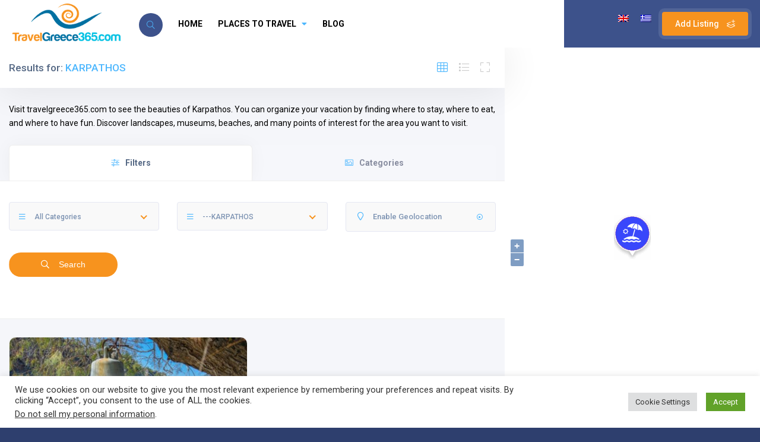

--- FILE ---
content_type: text/html
request_url: https://travelgreece365.com/places_to_travel_location/karpathos/
body_size: 22220
content:
<!DOCTYPE html><html lang="en-US" class="no-js no-svg" itemscope><head><meta charset="UTF-8"><meta name="viewport" content="width=device-width, initial-scale=1.0, minimum-scale=1.0, maximum-scale=1.0, user-scalable=no"><link rel="profile" href="//gmpg.org/xfn/11"><meta name='robots' content='index, follow, max-image-preview:large, max-snippet:-1, max-video-preview:-1' /><link rel="alternate" hreflang="en" href="https://travelgreece365.com/places_to_travel_location/karpathos/" /><link rel="alternate" hreflang="el" href="https://travelgreece365.com/el/places_to_travel_location/karpathos-el/" /><link rel="alternate" hreflang="x-default" href="https://travelgreece365.com/places_to_travel_location/karpathos/" /> <!-- This site is optimized with the Yoast SEO plugin v25.5 - https://yoast.com/wordpress/plugins/seo/ --><!-- <link media="all" href="https://travelgreece365.com/wp-content/cache/autoptimize/css/autoptimize_55ac9d6ebbc12e31a19f607b94477634.css" rel="stylesheet"> -->
<link rel="stylesheet" type="text/css" href="//travelgreece365.com/wp-content/cache/wpfc-minified/6j9rxg0n/dxdez.css" media="all"/><!-- <link media="only screen and (max-width: 768px)" href="https://travelgreece365.com/wp-content/cache/autoptimize/css/autoptimize_6fe211f8bb15af76999ce9135805d7af.css" rel="stylesheet"> -->
<link rel="stylesheet" type="text/css" href="//travelgreece365.com/wp-content/cache/wpfc-minified/d76obkwl/dx97f.css" media="only screen and (max-width: 768px)"/><title>KARPATHOS - TravelGreece365</title><meta name="description" content="Visit travelgreece365.com to see the beauties of Karpathos. You can organize your vacation by finding where to stay, where to eat, and where to" /><link rel="canonical" href="https://travelgreece365.com/places_to_travel_location/karpathos/" /><meta property="og:locale" content="en_US" /><meta property="og:type" content="article" /><meta property="og:title" content="KARPATHOS - TravelGreece365" /><meta property="og:description" content="Visit travelgreece365.com to see the beauties of Karpathos. You can organize your vacation by finding where to stay, where to eat, and where to" /><meta property="og:url" content="https://travelgreece365.com/places_to_travel_location/karpathos/" /><meta property="og:site_name" content="TravelGreece365" /><meta name="twitter:card" content="summary_large_image" /> <script type="application/ld+json" class="yoast-schema-graph">{"@context":"https://schema.org","@graph":[{"@type":"CollectionPage","@id":"https://travelgreece365.com/places_to_travel_location/karpathos/","url":"https://travelgreece365.com/places_to_travel_location/karpathos/","name":"KARPATHOS - TravelGreece365","isPartOf":{"@id":"https://travelgreece365.com/#website"},"primaryImageOfPage":{"@id":"https://travelgreece365.com/places_to_travel_location/karpathos/#primaryimage"},"image":{"@id":"https://travelgreece365.com/places_to_travel_location/karpathos/#primaryimage"},"thumbnailUrl":"https://travelgreece365.com/wp-content/uploads/2022/01/ΚΥΡΑ-ΠΑΝΑΓΙΑ-ΚΑΡΠΑΘΟΣ-1.jpg","description":"Visit travelgreece365.com to see the beauties of Karpathos. You can organize your vacation by finding where to stay, where to eat, and where to","breadcrumb":{"@id":"https://travelgreece365.com/places_to_travel_location/karpathos/#breadcrumb"},"inLanguage":"en-US"},{"@type":"ImageObject","inLanguage":"en-US","@id":"https://travelgreece365.com/places_to_travel_location/karpathos/#primaryimage","url":"https://travelgreece365.com/wp-content/uploads/2022/01/ΚΥΡΑ-ΠΑΝΑΓΙΑ-ΚΑΡΠΑΘΟΣ-1.jpg","contentUrl":"https://travelgreece365.com/wp-content/uploads/2022/01/ΚΥΡΑ-ΠΑΝΑΓΙΑ-ΚΑΡΠΑΘΟΣ-1.jpg","width":1000,"height":695,"caption":"Kyra-Panagia beach"},{"@type":"BreadcrumbList","@id":"https://travelgreece365.com/places_to_travel_location/karpathos/#breadcrumb","itemListElement":[{"@type":"ListItem","position":1,"name":"Home","item":"https://travelgreece365.com/"},{"@type":"ListItem","position":2,"name":"GREECE","item":"https://travelgreece365.com/places_to_travel_location/greece/"},{"@type":"ListItem","position":3,"name":"AEGEAN ISLANDS","item":"https://travelgreece365.com/places_to_travel_location/aegean-islands/"},{"@type":"ListItem","position":4,"name":"DODECANESE","item":"https://travelgreece365.com/places_to_travel_location/dodecanese/"},{"@type":"ListItem","position":5,"name":"KARPATHOS"}]},{"@type":"WebSite","@id":"https://travelgreece365.com/#website","url":"https://travelgreece365.com/","name":"TravelGreece365","description":"The ultimate greek travel guide","publisher":{"@id":"https://travelgreece365.com/#organization"},"potentialAction":[{"@type":"SearchAction","target":{"@type":"EntryPoint","urlTemplate":"https://travelgreece365.com/?s={search_term_string}"},"query-input":{"@type":"PropertyValueSpecification","valueRequired":true,"valueName":"search_term_string"}}],"inLanguage":"en-US"},{"@type":"Organization","@id":"https://travelgreece365.com/#organization","name":"TravelGreece365","url":"https://travelgreece365.com/","logo":{"@type":"ImageObject","inLanguage":"en-US","@id":"https://travelgreece365.com/#/schema/logo/image/","url":"https://travelgreece365.com/wp-content/uploads/2021/09/Logo-512-512.png","contentUrl":"https://travelgreece365.com/wp-content/uploads/2021/09/Logo-512-512.png","width":512,"height":512,"caption":"TravelGreece365"},"image":{"@id":"https://travelgreece365.com/#/schema/logo/image/"}}]}</script> <!-- / Yoast SEO plugin. --><link rel='dns-prefetch' href='//fonts.googleapis.com' /><link href='https://fonts.gstatic.com' crossorigin rel='preconnect' /><link rel="alternate" type="application/rss+xml" title="TravelGreece365 &raquo; Feed" href="https://travelgreece365.com/feed/" /><link rel="alternate" type="application/rss+xml" title="TravelGreece365 &raquo; Comments Feed" href="https://travelgreece365.com/comments/feed/" /><link rel="alternate" type="application/rss+xml" title="TravelGreece365 &raquo; KARPATHOS Location Feed" href="https://travelgreece365.com/places_to_travel_location/karpathos/feed/" /> <script type="text/javascript">/* <![CDATA[ */
window._wpemojiSettings = {"baseUrl":"https:\/\/s.w.org\/images\/core\/emoji\/16.0.1\/72x72\/","ext":".png","svgUrl":"https:\/\/s.w.org\/images\/core\/emoji\/16.0.1\/svg\/","svgExt":".svg","source":{"concatemoji":"https:\/\/travelgreece365.com\/wp-includes\/js\/wp-emoji-release.min.js?ver=6.8.2"}};
/*! This file is auto-generated */
!function(s,n){var o,i,e;function c(e){try{var t={supportTests:e,timestamp:(new Date).valueOf()};sessionStorage.setItem(o,JSON.stringify(t))}catch(e){}}function p(e,t,n){e.clearRect(0,0,e.canvas.width,e.canvas.height),e.fillText(t,0,0);var t=new Uint32Array(e.getImageData(0,0,e.canvas.width,e.canvas.height).data),a=(e.clearRect(0,0,e.canvas.width,e.canvas.height),e.fillText(n,0,0),new Uint32Array(e.getImageData(0,0,e.canvas.width,e.canvas.height).data));return t.every(function(e,t){return e===a[t]})}function u(e,t){e.clearRect(0,0,e.canvas.width,e.canvas.height),e.fillText(t,0,0);for(var n=e.getImageData(16,16,1,1),a=0;a<n.data.length;a++)if(0!==n.data[a])return!1;return!0}function f(e,t,n,a){switch(t){case"flag":return n(e,"\ud83c\udff3\ufe0f\u200d\u26a7\ufe0f","\ud83c\udff3\ufe0f\u200b\u26a7\ufe0f")?!1:!n(e,"\ud83c\udde8\ud83c\uddf6","\ud83c\udde8\u200b\ud83c\uddf6")&&!n(e,"\ud83c\udff4\udb40\udc67\udb40\udc62\udb40\udc65\udb40\udc6e\udb40\udc67\udb40\udc7f","\ud83c\udff4\u200b\udb40\udc67\u200b\udb40\udc62\u200b\udb40\udc65\u200b\udb40\udc6e\u200b\udb40\udc67\u200b\udb40\udc7f");case"emoji":return!a(e,"\ud83e\udedf")}return!1}function g(e,t,n,a){var r="undefined"!=typeof WorkerGlobalScope&&self instanceof WorkerGlobalScope?new OffscreenCanvas(300,150):s.createElement("canvas"),o=r.getContext("2d",{willReadFrequently:!0}),i=(o.textBaseline="top",o.font="600 32px Arial",{});return e.forEach(function(e){i[e]=t(o,e,n,a)}),i}function t(e){var t=s.createElement("script");t.src=e,t.defer=!0,s.head.appendChild(t)}"undefined"!=typeof Promise&&(o="wpEmojiSettingsSupports",i=["flag","emoji"],n.supports={everything:!0,everythingExceptFlag:!0},e=new Promise(function(e){s.addEventListener("DOMContentLoaded",e,{once:!0})}),new Promise(function(t){var n=function(){try{var e=JSON.parse(sessionStorage.getItem(o));if("object"==typeof e&&"number"==typeof e.timestamp&&(new Date).valueOf()<e.timestamp+604800&&"object"==typeof e.supportTests)return e.supportTests}catch(e){}return null}();if(!n){if("undefined"!=typeof Worker&&"undefined"!=typeof OffscreenCanvas&&"undefined"!=typeof URL&&URL.createObjectURL&&"undefined"!=typeof Blob)try{var e="postMessage("+g.toString()+"("+[JSON.stringify(i),f.toString(),p.toString(),u.toString()].join(",")+"));",a=new Blob([e],{type:"text/javascript"}),r=new Worker(URL.createObjectURL(a),{name:"wpTestEmojiSupports"});return void(r.onmessage=function(e){c(n=e.data),r.terminate(),t(n)})}catch(e){}c(n=g(i,f,p,u))}t(n)}).then(function(e){for(var t in e)n.supports[t]=e[t],n.supports.everything=n.supports.everything&&n.supports[t],"flag"!==t&&(n.supports.everythingExceptFlag=n.supports.everythingExceptFlag&&n.supports[t]);n.supports.everythingExceptFlag=n.supports.everythingExceptFlag&&!n.supports.flag,n.DOMReady=!1,n.readyCallback=function(){n.DOMReady=!0}}).then(function(){return e}).then(function(){var e;n.supports.everything||(n.readyCallback(),(e=n.source||{}).concatemoji?t(e.concatemoji):e.wpemoji&&e.twemoji&&(t(e.twemoji),t(e.wpemoji)))}))}((window,document),window._wpemojiSettings);
/* ]]> */</script> <!-- <link rel='stylesheet' id='listing_types-css' href='https://travelgreece365.com/wp-content/cache/autoptimize/css/autoptimize_single_012f1fd205ff8e09793c8b4bb0a0b3d0.css?ver=6.8.2' type='text/css' media='all' /> -->
<link rel="stylesheet" type="text/css" href="//travelgreece365.com/wp-content/cache/wpfc-minified/d3uc6415/dx97f.css" media="all"/><link rel='stylesheet' id='townhub-fonts-css' href='https://fonts.googleapis.com/css?family=Raleway%3A300%2C400%2C700%2C800%2C900%7CRoboto%3A400%2C500%2C700%2C900&#038;display=swap&#038;subset=cyrillic%2Cvietnamese' type='text/css' media='all' /> <script src='//travelgreece365.com/wp-content/cache/wpfc-minified/m9lm93ks/dx97f.js' type="text/javascript"></script>
<!-- <script type="text/javascript" src="https://travelgreece365.com/wp-includes/js/jquery/jquery.min.js?ver=3.7.1" id="jquery-core-js"></script> --> <script type="text/javascript" id="cookie-law-info-js-extra">/* <![CDATA[ */
var Cli_Data = {"nn_cookie_ids":[],"cookielist":[],"non_necessary_cookies":[],"ccpaEnabled":"1","ccpaRegionBased":"","ccpaBarEnabled":"","strictlyEnabled":["necessary","obligatoire"],"ccpaType":"ccpa_gdpr","js_blocking":"1","custom_integration":"","triggerDomRefresh":"","secure_cookies":""};
var cli_cookiebar_settings = {"animate_speed_hide":"500","animate_speed_show":"500","background":"#FFF","border":"#b1a6a6c2","border_on":"","button_1_button_colour":"#61a229","button_1_button_hover":"#4e8221","button_1_link_colour":"#fff","button_1_as_button":"1","button_1_new_win":"","button_2_button_colour":"#333","button_2_button_hover":"#292929","button_2_link_colour":"#444","button_2_as_button":"","button_2_hidebar":"","button_3_button_colour":"#dedfe0","button_3_button_hover":"#b2b2b3","button_3_link_colour":"#333333","button_3_as_button":"1","button_3_new_win":"","button_4_button_colour":"#dedfe0","button_4_button_hover":"#b2b2b3","button_4_link_colour":"#333333","button_4_as_button":"1","button_7_button_colour":"#61a229","button_7_button_hover":"#4e8221","button_7_link_colour":"#fff","button_7_as_button":"1","button_7_new_win":"","font_family":"inherit","header_fix":"","notify_animate_hide":"1","notify_animate_show":"","notify_div_id":"#cookie-law-info-bar","notify_position_horizontal":"right","notify_position_vertical":"bottom","scroll_close":"","scroll_close_reload":"","accept_close_reload":"","reject_close_reload":"","showagain_tab":"","showagain_background":"#fff","showagain_border":"#000","showagain_div_id":"#cookie-law-info-again","showagain_x_position":"100px","text":"#333333","show_once_yn":"","show_once":"10000","logging_on":"","as_popup":"","popup_overlay":"1","bar_heading_text":"","cookie_bar_as":"banner","popup_showagain_position":"bottom-right","widget_position":"left"};
var log_object = {"ajax_url":"https:\/\/travelgreece365.com\/wp-admin\/admin-ajax.php"};
/* ]]> */</script> <script type="text/javascript" id="cookie-law-info-ccpa-js-extra">/* <![CDATA[ */
var ccpa_data = {"opt_out_prompt":"Do you really wish to opt out?","opt_out_confirm":"Confirm","opt_out_cancel":"Cancel"};
/* ]]> */</script> <script type="text/javascript" id="wc-add-to-cart-js-extra">/* <![CDATA[ */
var wc_add_to_cart_params = {"ajax_url":"\/wp-admin\/admin-ajax.php","wc_ajax_url":"\/?wc-ajax=%%endpoint%%","i18n_view_cart":"View cart","cart_url":"https:\/\/travelgreece365.com","is_cart":"","cart_redirect_after_add":"no"};
/* ]]> */</script> <script type="text/javascript" id="woocommerce-js-extra">/* <![CDATA[ */
var woocommerce_params = {"ajax_url":"\/wp-admin\/admin-ajax.php","wc_ajax_url":"\/?wc-ajax=%%endpoint%%","i18n_password_show":"Show password","i18n_password_hide":"Hide password"};
/* ]]> */</script> <link rel="https://api.w.org/" href="https://travelgreece365.com/wp-json/" /><link rel="EditURI" type="application/rsd+xml" title="RSD" href="https://travelgreece365.com/xmlrpc.php?rsd" /><meta name="generator" content="WordPress 6.8.2" /><meta name="generator" content="WooCommerce 10.0.2" /> <!-- Google Tag Manager --> <script>(function(w,d,s,l,i){w[l]=w[l]||[];w[l].push({'gtm.start':
new Date().getTime(),event:'gtm.js'});var f=d.getElementsByTagName(s)[0],
j=d.createElement(s),dl=l!='dataLayer'?'&l='+l:'';j.async=true;j.src=
'https://www.googletagmanager.com/gtm.js?id='+i+dl;f.parentNode.insertBefore(j,f);
})(window,document,'script','dataLayer','GTM-P8N6RLB');</script> <!-- End Google Tag Manager --><meta name="generator" content="Redux 4.5.7" /><meta name="generator" content="WPML ver:4.5.14 stt:1,13;" /> <noscript><style>.woocommerce-product-gallery{ opacity: 1 !important; }</style></noscript><meta name="generator" content="Elementor 3.30.2; features: additional_custom_breakpoints; settings: css_print_method-internal, google_font-enabled, font_display-auto"><meta name="onesignal" content="wordpress-plugin"/> <script>window.OneSignalDeferred = window.OneSignalDeferred || [];
OneSignalDeferred.push(function(OneSignal) {
var oneSignal_options = {};
window._oneSignalInitOptions = oneSignal_options;
oneSignal_options['serviceWorkerParam'] = { scope: '/wp-content/plugins/onesignal-free-web-push-notifications/sdk_files/push/onesignal/' };
oneSignal_options['serviceWorkerPath'] = 'OneSignalSDKWorker.js';
OneSignal.Notifications.setDefaultUrl("https://travelgreece365.com");
oneSignal_options['wordpress'] = true;
oneSignal_options['appId'] = '';
oneSignal_options['allowLocalhostAsSecureOrigin'] = true;
oneSignal_options['welcomeNotification'] = { };
oneSignal_options['welcomeNotification']['title'] = "";
oneSignal_options['welcomeNotification']['message'] = "";
oneSignal_options['path'] = "https://travelgreece365.com/wp-content/plugins/onesignal-free-web-push-notifications/sdk_files/";
oneSignal_options['promptOptions'] = { };
oneSignal_options['notifyButton'] = { };
oneSignal_options['notifyButton']['enable'] = true;
oneSignal_options['notifyButton']['position'] = 'bottom-right';
oneSignal_options['notifyButton']['theme'] = 'default';
oneSignal_options['notifyButton']['size'] = 'medium';
oneSignal_options['notifyButton']['showCredit'] = true;
oneSignal_options['notifyButton']['text'] = {};
OneSignal.init(window._oneSignalInitOptions);
OneSignal.Notifications.requestPermission()      });
function documentInitOneSignal() {
var oneSignal_elements = document.getElementsByClassName("OneSignal-prompt");
var oneSignalLinkClickHandler = function(event) { OneSignal.Notifications.requestPermission(); event.preventDefault(); };        for(var i = 0; i < oneSignal_elements.length; i++)
oneSignal_elements[i].addEventListener('click', oneSignalLinkClickHandler, false);
}
if (document.readyState === 'complete') {
documentInitOneSignal();
}
else {
window.addEventListener("load", function(event){
documentInitOneSignal();
});
}</script> <link rel="icon" href="https://travelgreece365.com/wp-content/uploads/2021/09/cropped-Logo-512-512-32x32.png" sizes="32x32" /><link rel="icon" href="https://travelgreece365.com/wp-content/uploads/2021/09/cropped-Logo-512-512-192x192.png" sizes="192x192" /><link rel="apple-touch-icon" href="https://travelgreece365.com/wp-content/uploads/2021/09/cropped-Logo-512-512-180x180.png" /><meta name="msapplication-TileImage" content="https://travelgreece365.com/wp-content/uploads/2021/09/cropped-Logo-512-512-270x270.png" /></head><body class="archive tax-listing_location term-karpathos term-951 wp-custom-logo wp-theme-townhub wp-child-theme-townhub-child theme-townhub townhub-has-addons woocommerce-no-js body-townhub folio-archive- hfeed woo-two woo-tablet-one elementor-default elementor-kit-6"> <!--loader--><div class="loader-wrap"><div class="loader-inner"><div class="loader-inner-cirle"></div></div></div> <!--loader end--><div id="main-theme"> <!-- header--><header id="masthead" class="townhub-header main-header dark-header fs-header sticky"><div class="logo-holder"> <a href="https://travelgreece365.com/" class="custom-logo-link" rel="home"><img width="255" height="90" class="custom-logo lazy" alt="TravelGreece365" decoding="async" data-src="https://travelgreece365.com/wp-content/uploads/2021/09/Logo-255-90.png" data-lazy="https://travelgreece365.com/wp-content/uploads/2021/09/Logo-255-90.png" /></a></div> <!-- header-search_btn--> <!-- header-search_btn--><div class="header-search_btn show-search-button" data-optext="Search" data-cltext="Close"><i class="fal fa-search"></i><span>Search</span></div> <!-- header-search_btn end--> <!-- header-search_container --><div class="header-search_container header-search vis-search"><div class="container small-container"><div class="header-search-input-wrap fl-wrap"><form role="search" method="get" action="https://travelgreece365.com/" class="list-search-header-form list-search-form-js"><div class="azp_element filter_form_hero azp-element-azp-nlmfa3g5mt" ><div class="hero-inputs-wrap fl-wrap"><div class="azp_element filter_cat azp-element-azp-cl5jnwtre0t filter-gid-item filter-gid-wid-4" ><div class="filter-item-inner"> <select multiple="multiple" data-placeholder="All Categories"  class="chosen-select" name="lcats[]"><option value="">All Categories</option><option value="40">Rental Vehicles</option><option value="50">Entertainment</option><option value="64">Hotels</option><option value="87">Food</option><option value="97">Shops</option><option value="102">Archaeological Sites</option><option value="129">Villas</option><option value="130">Museums</option><option value="131">Beaches</option><option value="132">Landscapes</option><option value="169">Campings</option> </select></div></div><div class="azp_element filter_loc azp-element-azp-qzoasa6gofm filter-gid-item filter-gid-wid-4" ><div class="filter-item-inner"> <select data-placeholder="All Cities"  class="chosen-select" name="llocs"><option value="">All Cities</option><option value="greece" >GREECE</option><option value="aegean-islands" >-AEGEAN ISLANDS</option><option value="argosaronikos" >--ARGOSARONIKOS</option><option value="cyclades" >--CYCLADES</option><option value="delos" >---DELOS</option><option value="folegandros" >---FOLEGANDROS</option><option value="kimolos" >---KIMOLOS</option><option value="milos" >---MILOS</option><option value="mykonos" >---MYKONOS</option><option value="naxos" >---NAXOS</option><option value="paros" >---PAROS</option><option value="santorini" >---SANTORINI</option><option value="dodecanese" >--DODECANESE</option><option value="arkoi" >---ARKOI</option><option value="astypalea" >---ASTYPALEA</option><option value="kalymnos" >---KALYMNOS</option><option value="karpathos"  selected='selected'>---KARPATHOS</option><option value="kos" >---KOS</option><option value="lipsi" >---LIPSI</option><option value="nisyros" >---NISYROS</option><option value="patmos" >---PATMOS</option><option value="rhodes" >---RHODES</option><option value="symi" >---SYMI</option><option value="north-aegean" >--NORTH AEGEAN</option><option value="chios" >---CHIOS</option><option value="ikaria" >---IKARIA</option><option value="lemnos" >---LEMNOS</option><option value="lesvos" >---LESVOS</option><option value="samos" >---SAMOS</option><option value="sporades" >--SPORADES</option><option value="alonissos" >---ALONISSOS</option><option value="skiathos" >---SKIATHOS</option><option value="skiros" >---SKIROS</option><option value="skopelos" >---SKOPELOS</option><option value="attica" >-ATTICA</option><option value="aegina" >--AEGINA</option><option value="agistri" >--AGISTRI</option><option value="athens" >--ATHENS</option><option value="lavrio" >--LAVRIO</option><option value="nea-ionia" >--NEA IONIA</option><option value="spata" >--SPATA</option><option value="central-greece" >-CENTRAL GREECE</option><option value="agios-konstantinos" >--AGIOS KONSTANTINOS</option><option value="astakos" >--ASTAKOS</option><option value="delphoi" >--DELPHI</option><option value="evia" >--EVIA</option><option value="kamena-vourla" >--KAMENA VOURLA</option><option value="lamia" >--LAMIA</option><option value="mytikas" >--MYTIKAS</option><option value="crete" >-CRETE</option><option value="agios-nikolaos" >--AGIOS NIKOLAOS</option><option value="chania" >--CHANIA</option><option value="heraklion" >--HERAKLION</option><option value="plakias" >--PLAKIAS</option><option value="rethymno" >--RETHYMNO</option><option value="sfakia" >--SFAKIA</option><option value="sitia" >--SITIA</option><option value="epirus" >-EPIRUS</option><option value="igoumenitsa" >--IGOUMENITSA</option><option value="ioanina" >--IOANNINA</option><option value="zagori" >---ZAGORI</option><option value="kanali" >--KANALI</option><option value="parga" >--PARGA</option><option value="perdika" >--PERDIKA</option><option value="preveza" >--PREVEZA</option><option value="sivota" >--SIVOTA</option><option value="ionian-islands" >-IONIAN ISLANDS</option><option value="antipaxi" >--ANTIPAXI</option><option value="corfu-ionian-islands" >--CORFU</option><option value="ithaca" >--ITHACA</option><option value="kefalonia" >--KEFALONIA</option><option value="kythira" >--KYTHIRA</option><option value="lefkada" >--LEFKADA</option><option value="zakynthos" >--ZAKYNTHOS</option><option value="macedonia" >-MACEDONIA</option><option value="halkidiki" >--HALKIDIKI</option><option value="katerini" >--KATERINI</option><option value="kavala" >--KAVALA</option><option value="kilkis" >--KILKIS</option><option value="nestos" >--NESTOS</option><option value="olympiada" >--OLYMPIADA</option><option value="seres" >--SERES</option><option value="thasos" >--THASOS</option><option value="thessaloniki" >--THESSALONIKI</option><option value="volvi" >---VOLVI</option><option value="veria" >--VERIA</option><option value="peloponnese" >-PELOPONNESE</option><option value="akrata" >--AKRATA</option><option value="argos" >--ARGOS</option><option value="corinth" >--CORINTH</option><option value="elafonisos" >--ELAFONISOS</option><option value="figaleia" >--FIGALEIA</option><option value="finikounda" >--FINIKOUNDA</option><option value="fokiano" >--FOKIANO</option><option value="gerolimenas" >--GEROLIMENAS</option><option value="kalamata" >--KALAMATA</option><option value="kalavrita" >--KALAVRITA</option><option value="kalo-nero" >--KALO NERO</option><option value="kardamili" >--KARDAMILI</option><option value="koroni" >--KORONI</option><option value="messene" >--MESSENE</option><option value="mirtia" >--MIRTIA</option><option value="nafplio" >--NAFPLIO</option><option value="olympia" >--OLYMPIA</option><option value="pilos" >--PILOS</option><option value="sparta" >--SPARTA</option><option value="stoupa" >--STOUPA</option><option value="tolo" >--TOLO</option><option value="toriza" >--TORIZA</option><option value="trikala-korinthias" >--TRIKALA KORINTHIAS</option><option value="tyros" >--TYROS</option><option value="zacharo" >--ZACHARO</option><option value="thessaly" >-THESSALY</option><option value="agiokampos" >--AGIOKAMPOS</option><option value="kalampaka" >--KALAMPAKA</option><option value="tsagarada" >--TSAGARADA</option><option value="volos" >--VOLOS</option><option value="zagora" >--ZAGORA</option><option value="thrace" >-THRACE</option><option value="alexandroupoli" >--ALEXANDROUPOLI</option><option value="komotini" >--KOMOTINI</option><option value="samothrace" >--SAMOTHRACE</option> </select></div></div><div class="azp_element filter_nearby azp-element-azp-6kdd9gqw5w3 filter-gid-item filter-gid-wid-4" ><div class="filter-item-inner show-distance-filter nearby-inputs-wrap"><div class="nearby-input-wrap nearby-osm" id="nearby-wrap687d28d4a8d25" data-placeholder="Enable Geolocation"> <label class="flabel-icon"> <i class="far fa-map-marker"></i> </label> <input id="auto-place-loc687d28d4a8d2f" name="location_search" type="text" placeholder="Enable Geolocation" class="qodef-archive-places-search location-input auto-place-loc" value=""/> <button type="button" class="get-current-city"><i class="far fa-dot-circle"></i></button> <span class="autoplace-clear-input"><i class="far fa-times"></i></span></div><div class="nearby-distance-wrap"> <input type="checkbox" id="nearby-checkbox687d28d4a8d3a" class="dis-none nearby-checkbox" value="1"><div class="distance-input fl-wrap distance-filter dis-none"><div class="distance-title">Radius around selected destination <span class="distance-value">10</span> km.</div><div class="distance-radius-wrap fl-wrap"> <!-- <input name="distance" class="distance-radius rangeslider--horizontal" type="range" min="2" max="20" step="1" value="10" data-title="Radius around selected destination"> --> <input name="distance" class="single-range full-width-wrap" type="range" min="2" max="20" step="1" data-min="2" data-max="20" data-step="1" value="10" data-title="Radius around selected destination" data-prefix="km"></div></div></div> <input type="hidden" class="auto-place-nearby" name="nearby" value="off"> <input type="hidden" class="address_lat auto-place-lat" name="address_lat" value=""> <input type="hidden" class="address_lng auto-place-lng" name="address_lng" value=""></div></div> <button class="main-search-button color2-bg" type="submit">Search <i class="far fa-search"></i></button></div></div></form></div><div class="header-search_close color-bg"><i class="fal fa-long-arrow-up"></i></div></div></div> <!-- header-search_container  end --> <!-- header opt --> <a href="https://travelgreece365.com/contacts/?login=addlist&#038;redirect_to=https://travelgreece365.com/places_to_travel_location/karpathos" class="add-list color-bg logreg-open_url" data-message="You must be logged in to add listings.">Add Listing <span><i class="fal fa-layer-plus"></i></span></a> <!-- header opt end--><div id="icl_lang_sel_widget-2" class="townhub-lang-curr-wrap widget_icl_lang_sel_widget"><div class="wpml-ls-sidebars-header-languages wpml-ls wpml-ls-legacy-list-horizontal"><ul><li class="wpml-ls-slot-header-languages wpml-ls-item wpml-ls-item-en wpml-ls-current-language wpml-ls-first-item wpml-ls-item-legacy-list-horizontal"> <a href="https://travelgreece365.com/places_to_travel_location/karpathos/" class="wpml-ls-link"> <img
class="wpml-ls-flag"
src="https://travelgreece365.com/wp-content/plugins/sitepress-multilingual-cms/res/flags/en.png"
alt="English" 
/></a></li><li class="wpml-ls-slot-header-languages wpml-ls-item wpml-ls-item-el wpml-ls-last-item wpml-ls-item-legacy-list-horizontal"> <a href="https://travelgreece365.com/el/places_to_travel_location/karpathos-el/" class="wpml-ls-link"> <img
class="wpml-ls-flag"
src="https://travelgreece365.com/wp-content/plugins/sitepress-multilingual-cms/res/flags/el.png"
alt="Greek" 
/></a></li></ul></div></div> <!-- lang-wrap--> <!-- lang-wrap end--> <!-- nav-button-wrap--><div class="nav-button-wrap color-bg"><div class="nav-button"> <span></span><span></span><span></span></div></div> <!-- nav-button-wrap end--> <!--  .nav-holder --><div class="nav-holder main-menu"><nav id="site-navigation" class="main-navigation" aria-label="Top Menu"><ul id="top-menu" class="menu"><li id="menu-item-6823" class="menu-item menu-item-type-post_type menu-item-object-page menu-item-home menu-item-6823"><a href="https://travelgreece365.com/">HOME</a></li><li id="menu-item-6798" class="menu-item menu-item-type-post_type menu-item-object-page menu-item-has-children menu-item-6798"><a href="https://travelgreece365.com/places-to-travel/">PLACES TO TRAVEL</a><ul class="sub-menu"><li id="menu-item-9456" class="menu-item menu-item-type-custom menu-item-object-custom menu-item-9456"><a href="/places_to_travel_location/attica/">ATTICA</a></li><li id="menu-item-9457" class="menu-item menu-item-type-custom menu-item-object-custom menu-item-9457"><a href="/places_to_travel_location/peloponnese/">PELOPONNESE</a></li><li id="menu-item-9458" class="menu-item menu-item-type-custom menu-item-object-custom menu-item-9458"><a href="/places_to_travel_location/thrace/">THRACE</a></li><li id="menu-item-9459" class="menu-item menu-item-type-custom menu-item-object-custom menu-item-9459"><a href="/places_to_travel_location/macedonia/">MACEDONIA</a></li><li id="menu-item-9460" class="menu-item menu-item-type-custom menu-item-object-custom menu-item-9460"><a href="/places_to_travel_location/epirus/">EPIRUS</a></li><li id="menu-item-9461" class="menu-item menu-item-type-custom menu-item-object-custom menu-item-9461"><a href="/places_to_travel_location/thessaly/">THESSALY</a></li><li id="menu-item-9462" class="menu-item menu-item-type-custom menu-item-object-custom menu-item-9462"><a href="/places_to_travel_location/central-greece/">CENTRAL GREECE</a></li><li id="menu-item-9463" class="menu-item menu-item-type-custom menu-item-object-custom menu-item-9463"><a href="/places_to_travel_location/crete/">CRETE</a></li><li id="menu-item-9464" class="menu-item menu-item-type-custom menu-item-object-custom menu-item-9464"><a href="/places_to_travel_location/ionian-islands/">IONIAN ISLANDS</a></li><li id="menu-item-9517" class="menu-item menu-item-type-custom menu-item-object-custom menu-item-has-children menu-item-9517"><a href="/places_to_travel_location/aegean-islands/">AEGEAN ISLANDS</a><ul class="sub-menu"><li id="menu-item-9468" class="menu-item menu-item-type-custom menu-item-object-custom menu-item-9468"><a href="/places_to_travel_location/cyclades/">CYCLADES</a></li><li id="menu-item-9518" class="menu-item menu-item-type-custom menu-item-object-custom menu-item-9518"><a href="/places_to_travel_location/dodecanese/">DODECANESE</a></li><li id="menu-item-9520" class="menu-item menu-item-type-custom menu-item-object-custom menu-item-9520"><a href="/places_to_travel_location/sporades/">SPORADES</a></li><li id="menu-item-9521" class="menu-item menu-item-type-custom menu-item-object-custom menu-item-9521"><a href="/places_to_travel_location/north-aegean/">NORTH AEGEAN</a></li></ul></li></ul></li><li id="menu-item-1930" class="menu-item menu-item-type-post_type menu-item-object-page current_page_parent menu-item-1930"><a href="https://travelgreece365.com/blog/">BLOG</a></li></ul></nav><!-- #site-navigation --></div><!-- .nav-holder --></header> <!--  header end --> <!--  wrapper  --><div id="wrapper"> <!-- Content--><div class="content"><div class="listings-grid-wrap clearfix two-cols template-column-map"> <!-- Map --><div class="map-container listings-has-map column-map right-pos-map fix-map hid-mob-map no-fix-scroll-map"><div id="map-main" class="main-map-ele main-map-osm"></div><div class="map-overlay"></div><div class="map-close"><i class="fas fa-times"></i></div></div> <!-- Map end --><div class="col-list-wrap novis_to-top"> <!-- list-main-wrap-header--><div class="list-main-wrap-header fl-wrap fixed-listing-header"><div class="container"><div class="list-filter-head-wrapper flex-items-center"> <!-- list-main-wrap-title--><div class="list-main-wrap-title"><h2 id="lsearch-results-title">Results for: <span>KARPATHOS</span></h2></div> <!-- list-main-wrap-title end--> <!-- list-main-wrap-opt--><div class="list-main-wrap-opt flex-items-center"> <!-- price-opt--><div class="price-opt flex-items-center"> <span class="price-opt-title">Sort by:</span><div class="listsearch-input-item"> <select id="lfilter-orderby" data-placeholder="Popularity" class="chosen-select no-search-select" name="morderby"><option value="">Default</option><option value="most_viewed">Popularity</option><option value="most_liked">Most Liked</option><option value="highest_rated">Most Rated</option><option value="price_low">Price: low to high</option><option value="price_high">Price: high to low</option> </select></div></div> <!-- price-opt end--> <!-- price-opt--><div class="grid-opt"><ul class="no-list-style"><li class="grid-opt_act grid-opt-lgrid"><span class="lgrid tolt act-grid-opt" data-microtip-position="bottom" data-tooltip="Grid View"><i class="fal fa-th"></i></span></li><li class="grid-opt_act grid-opt-llist"><span class="llist tolt" data-microtip-position="bottom" data-tooltip="List View"><i class="fal fa-list"></i></span></li><li class="grid-opt_act grid-opt-toggle-map"><span class="expand-listing-view tolt" data-microtip-position="bottom" data-tooltip="Toggle Map"><i class="fal fa-expand"></i></span></li></ul></div> <!-- price-opt end--><div class="show-hidden-sb shsb_btn shsb_btn_act"><i class="fal fa-sliders-h"></i> <span>Show Filters</span></div></div> <!-- list-main-wrap-opt end--></div></div> <a class="custom-scroll-link back-to-filters clbtg" href="#lisfw"><i class="fal fa-search"></i></a></div> <!-- list-main-wrap-header end--><div class="clearfix"></div><div class="listings_tax_desc listings-tax-column"><p>Visit travelgreece365.com to see the beauties of Karpathos. You can organize your vacation by finding where to stay, where to eat, and where to have fun. Discover landscapes, museums, beaches, and many points of interest for the area you want to visit.</p></div><div class="container dis-flex mob-search-nav-wrap"><div class="mob-nav-content-btn mncb_half color2-bg shsb_btn_x shsb_btn_act_x show-list-wrap-search fl-wrap"><i class="fal fa-filter"></i>Filters</div><div class="mob-nav-content-btn mncb_half color2-bg schm  fl-wrap"><i class="fal fa-map-marker-alt"></i>View on map</div></div><div class="clearfix"></div> <!-- listsearch-input-wrap--><div class="listsearch-input-wrap lws_mobile fl-wrap tabs-act tabs-wrapper" id="lisfw"><div class="listsearch-input-wrap_contrl fl-wrap"><div class="container"><ul class="tabs-menu fl-wrap no-list-style filter-tabs-menu"><li class="current tabs-menu-filterform"><a href="#filters-search"><i class="fal fa-sliders-h"></i>Filters</a></li><li class="tabs-menu-cats"><a href="#category-search"><i class="fal fa-image"></i>Categories</a></li></ul></div></div><div class="clearfix"></div><div class="container"> <!--tabs --><div class="tabs-container fl-wrap"> <!--tab --><div class="tab tab-from-tab"><div id="filters-search" class="tab-content first-tab"><div class="fl-wrap filters-search-wrap list-search-page-form-wrap"><form id="list-search-page-form" role="search" method="get" action="https://travelgreece365.com/" class="list-search-page-form list-search-form-js"><div class="listsearch-inputs-wrapper"><div class="azp_element filter_form_listing azp-element-azp-dpyur9ylop" ><div class="filter-inputs-row main-inputs"><div class="azp_element filter_cat azp-element-azp-mmwynvpg73 filter-gid-item filter-gid-wid-4" ><div class="filter-item-inner"> <select multiple="multiple" data-placeholder="All Categories"  class="chosen-select" name="lcats[]"><option value="">All Categories</option><option value="40">Rental Vehicles</option><option value="50">Entertainment</option><option value="64">Hotels</option><option value="87">Food</option><option value="97">Shops</option><option value="102">Archaeological Sites</option><option value="129">Villas</option><option value="130">Museums</option><option value="131">Beaches</option><option value="132">Landscapes</option><option value="169">Campings</option> </select></div></div><div class="azp_element filter_loc azp-element-azp-lf4xstjtdvl filter-gid-item filter-gid-wid-4" ><div class="filter-item-inner"> <select data-placeholder="All Cities"  class="chosen-select" name="llocs"><option value="">All Cities</option><option value="greece" >GREECE</option><option value="aegean-islands" >-AEGEAN ISLANDS</option><option value="argosaronikos" >--ARGOSARONIKOS</option><option value="cyclades" >--CYCLADES</option><option value="delos" >---DELOS</option><option value="folegandros" >---FOLEGANDROS</option><option value="kimolos" >---KIMOLOS</option><option value="milos" >---MILOS</option><option value="mykonos" >---MYKONOS</option><option value="naxos" >---NAXOS</option><option value="paros" >---PAROS</option><option value="santorini" >---SANTORINI</option><option value="dodecanese" >--DODECANESE</option><option value="arkoi" >---ARKOI</option><option value="astypalea" >---ASTYPALEA</option><option value="kalymnos" >---KALYMNOS</option><option value="karpathos"  selected='selected'>---KARPATHOS</option><option value="kos" >---KOS</option><option value="lipsi" >---LIPSI</option><option value="nisyros" >---NISYROS</option><option value="patmos" >---PATMOS</option><option value="rhodes" >---RHODES</option><option value="symi" >---SYMI</option><option value="north-aegean" >--NORTH AEGEAN</option><option value="chios" >---CHIOS</option><option value="ikaria" >---IKARIA</option><option value="lemnos" >---LEMNOS</option><option value="lesvos" >---LESVOS</option><option value="samos" >---SAMOS</option><option value="sporades" >--SPORADES</option><option value="alonissos" >---ALONISSOS</option><option value="skiathos" >---SKIATHOS</option><option value="skiros" >---SKIROS</option><option value="skopelos" >---SKOPELOS</option><option value="attica" >-ATTICA</option><option value="aegina" >--AEGINA</option><option value="agistri" >--AGISTRI</option><option value="athens" >--ATHENS</option><option value="lavrio" >--LAVRIO</option><option value="nea-ionia" >--NEA IONIA</option><option value="spata" >--SPATA</option><option value="central-greece" >-CENTRAL GREECE</option><option value="agios-konstantinos" >--AGIOS KONSTANTINOS</option><option value="astakos" >--ASTAKOS</option><option value="delphoi" >--DELPHI</option><option value="evia" >--EVIA</option><option value="kamena-vourla" >--KAMENA VOURLA</option><option value="lamia" >--LAMIA</option><option value="mytikas" >--MYTIKAS</option><option value="crete" >-CRETE</option><option value="agios-nikolaos" >--AGIOS NIKOLAOS</option><option value="chania" >--CHANIA</option><option value="heraklion" >--HERAKLION</option><option value="plakias" >--PLAKIAS</option><option value="rethymno" >--RETHYMNO</option><option value="sfakia" >--SFAKIA</option><option value="sitia" >--SITIA</option><option value="epirus" >-EPIRUS</option><option value="igoumenitsa" >--IGOUMENITSA</option><option value="ioanina" >--IOANNINA</option><option value="zagori" >---ZAGORI</option><option value="kanali" >--KANALI</option><option value="parga" >--PARGA</option><option value="perdika" >--PERDIKA</option><option value="preveza" >--PREVEZA</option><option value="sivota" >--SIVOTA</option><option value="ionian-islands" >-IONIAN ISLANDS</option><option value="antipaxi" >--ANTIPAXI</option><option value="corfu-ionian-islands" >--CORFU</option><option value="ithaca" >--ITHACA</option><option value="kefalonia" >--KEFALONIA</option><option value="kythira" >--KYTHIRA</option><option value="lefkada" >--LEFKADA</option><option value="zakynthos" >--ZAKYNTHOS</option><option value="macedonia" >-MACEDONIA</option><option value="halkidiki" >--HALKIDIKI</option><option value="katerini" >--KATERINI</option><option value="kavala" >--KAVALA</option><option value="kilkis" >--KILKIS</option><option value="nestos" >--NESTOS</option><option value="olympiada" >--OLYMPIADA</option><option value="seres" >--SERES</option><option value="thasos" >--THASOS</option><option value="thessaloniki" >--THESSALONIKI</option><option value="volvi" >---VOLVI</option><option value="veria" >--VERIA</option><option value="peloponnese" >-PELOPONNESE</option><option value="akrata" >--AKRATA</option><option value="argos" >--ARGOS</option><option value="corinth" >--CORINTH</option><option value="elafonisos" >--ELAFONISOS</option><option value="figaleia" >--FIGALEIA</option><option value="finikounda" >--FINIKOUNDA</option><option value="fokiano" >--FOKIANO</option><option value="gerolimenas" >--GEROLIMENAS</option><option value="kalamata" >--KALAMATA</option><option value="kalavrita" >--KALAVRITA</option><option value="kalo-nero" >--KALO NERO</option><option value="kardamili" >--KARDAMILI</option><option value="koroni" >--KORONI</option><option value="messene" >--MESSENE</option><option value="mirtia" >--MIRTIA</option><option value="nafplio" >--NAFPLIO</option><option value="olympia" >--OLYMPIA</option><option value="pilos" >--PILOS</option><option value="sparta" >--SPARTA</option><option value="stoupa" >--STOUPA</option><option value="tolo" >--TOLO</option><option value="toriza" >--TORIZA</option><option value="trikala-korinthias" >--TRIKALA KORINTHIAS</option><option value="tyros" >--TYROS</option><option value="zacharo" >--ZACHARO</option><option value="thessaly" >-THESSALY</option><option value="agiokampos" >--AGIOKAMPOS</option><option value="kalampaka" >--KALAMPAKA</option><option value="tsagarada" >--TSAGARADA</option><option value="volos" >--VOLOS</option><option value="zagora" >--ZAGORA</option><option value="thrace" >-THRACE</option><option value="alexandroupoli" >--ALEXANDROUPOLI</option><option value="komotini" >--KOMOTINI</option><option value="samothrace" >--SAMOTHRACE</option> </select></div></div><div class="azp_element filter_nearby azp-element-azp-rgncurbrxvj filter-gid-item filter-gid-wid-4" ><div class="filter-item-inner show-distance-filter nearby-inputs-wrap"><div class="nearby-input-wrap nearby-osm" id="nearby-wrap687d28d4ba79a" data-placeholder="Enable Geolocation"> <label class="flabel-icon"> <i class="far fa-map-marker"></i> </label> <input id="auto-place-loc687d28d4ba7a3" name="location_search" type="text" placeholder="Enable Geolocation" class="qodef-archive-places-search location-input auto-place-loc" value=""/> <button type="button" class="get-current-city"><i class="far fa-dot-circle"></i></button> <span class="autoplace-clear-input"><i class="far fa-times"></i></span></div><div class="nearby-distance-wrap"> <input type="checkbox" id="nearby-checkbox687d28d4ba7ac" class="dis-none nearby-checkbox" value="1"><div class="distance-input fl-wrap distance-filter dis-none"><div class="distance-title">Radius around selected destination <span class="distance-value">10</span> km.</div><div class="distance-radius-wrap fl-wrap"> <!-- <input name="distance" class="distance-radius rangeslider--horizontal" type="range" min="2" max="20" step="1" value="10" data-title="Radius around selected destination"> --> <input name="distance" class="single-range full-width-wrap" type="range" min="2" max="20" step="1" data-min="2" data-max="20" data-step="1" value="10" data-title="Radius around selected destination" data-prefix="km"></div></div></div> <input type="hidden" class="auto-place-nearby" name="nearby" value="off"> <input type="hidden" class="address_lat auto-place-lat" name="address_lat" value=""> <input type="hidden" class="address_lng auto-place-lng" name="address_lng" value=""></div></div><div class="azp_element filter_submit azp-element-azp-iuwo5odgbu9 filter-gid-item filter-gid-wid-3 hide-on-sides" ><div class="filter-item-inner"> <button class="header-search-button color-bg" type="submit"> <i class="far fa-search"></i> <span>Search</span> </button></div></div></div></div></div> <input type="hidden" name="morderby" value=""></form><div class="loading-indicator filter-form-loading"> <span></span> <span></span> <span></span></div></div></div></div> <!--tab end--> <!--tab --><div class="tab tab-cats-tab"><div id="category-search" class="tab-content"> <!-- category-carousel-wrap --><div class="category-carousel-wrap fl-wrap"><div class="category-carousel fl-wrap full-height"><div class="swiper-container"><div class="swiper-wrapper"> <!-- category-carousel-item --><div class="swiper-slide"> <a class="category-carousel-item fl-wrap full-height" href="https://travelgreece365.com/places_to_travel_cat/beaches/"> <img fetchpriority="high" width="300" height="200" class="attachment-medium size-medium lazy" alt="" decoding="async" data-src="https://travelgreece365.com/wp-content/uploads/2021/10/BEACHES-300x200.jpg" data-lazy="https://travelgreece365.com/wp-content/uploads/2021/10/BEACHES-300x200.jpg" /><div class="category-carousel-item-icon blue-bg"><i class="fas fa-umbrella-beach"></i></div><div class="category-carousel-item-container"><div class="category-carousel-item-title">Beaches</div><div class="category-carousel-item-counter">142 listings</div></div> </a></div> <!-- category-carousel-item end --> <!-- category-carousel-item --><div class="swiper-slide"> <a class="category-carousel-item fl-wrap full-height" href="https://travelgreece365.com/places_to_travel_cat/archaeological-sites/"> <img width="300" height="169" class="attachment-medium size-medium lazy" alt="" decoding="async" data-src="https://travelgreece365.com/wp-content/uploads/2021/10/ARCHAEOLOGICAL-SITES-300x169.jpg" data-lazy="https://travelgreece365.com/wp-content/uploads/2021/10/ARCHAEOLOGICAL-SITES-300x169.jpg" /><div class="category-carousel-item-icon purp-bg"><i class="fal fa-archway"></i></div><div class="category-carousel-item-container"><div class="category-carousel-item-title">Archaeological Sites</div><div class="category-carousel-item-counter">22 listings</div></div> </a></div> <!-- category-carousel-item end --> <!-- category-carousel-item --><div class="swiper-slide"> <a class="category-carousel-item fl-wrap full-height" href="https://travelgreece365.com/places_to_travel_cat/hotels/"> <img loading="lazy" width="300" height="164" class="attachment-medium size-medium lazy" alt="" decoding="async" data-src="https://travelgreece365.com/wp-content/uploads/2021/10/HOTELS-300x164.jpg" data-lazy="https://travelgreece365.com/wp-content/uploads/2021/10/HOTELS-300x164.jpg" /><div class="category-carousel-item-icon yellow-bg"><i class="far fa-bed"></i></div><div class="category-carousel-item-container"><div class="category-carousel-item-title">Hotels</div><div class="category-carousel-item-counter">13 listings</div></div> </a></div> <!-- category-carousel-item end --> <!-- category-carousel-item --><div class="swiper-slide"> <a class="category-carousel-item fl-wrap full-height" href="https://travelgreece365.com/places_to_travel_cat/landscapes/"><div class="category-carousel-item-icon green-bg"><i class="fad fa-island-tropical"></i></div><div class="category-carousel-item-container"><div class="category-carousel-item-title">Landscapes</div><div class="category-carousel-item-counter">10 listings</div></div> </a></div> <!-- category-carousel-item end --> <!-- category-carousel-item --><div class="swiper-slide"> <a class="category-carousel-item fl-wrap full-height" href="https://travelgreece365.com/places_to_travel_cat/museums/"> <img loading="lazy" width="300" height="225" class="attachment-medium size-medium lazy" alt="" decoding="async" data-src="https://travelgreece365.com/wp-content/uploads/2021/10/MUSEUMS-300x225.jpg" data-lazy="https://travelgreece365.com/wp-content/uploads/2021/10/MUSEUMS-300x225.jpg" /><div class="category-carousel-item-icon blue-bg"><i class="fad fa-university"></i></div><div class="category-carousel-item-container"><div class="category-carousel-item-title">Museums</div><div class="category-carousel-item-counter">6 listings</div></div> </a></div> <!-- category-carousel-item end --></div></div></div> <!-- category-carousel-wrap end--></div><div class="catcar-scrollbar fl-wrap"><div class="hs_init"></div><div class="cc-contorl"><div class="cc-contrl-item cc-prev"><i class="fal fa-angle-left"></i></div><div class="cc-contrl-item cc-next"><i class="fal fa-angle-right"></i></div></div></div></div></div> <!--tab end--></div> <!--tabs end--></div></div> <!-- listsearch-input-wrap end--> <!-- list-main-wrap--><div class="list-main-wrap fl-wrap card-listing"><div class="container"><div class="row"><div class="col-md-12"><div class="listing-item-container init-grid-items fl-wrap" id="lisconfw"><div id="listing-items" class="listing-items listing-items-wrapper"> <!-- listing-item --><div class="listing-item listing-item-loop"  data-postid="14008" data-lmap="%7B%22url%22%3A%22https%3A%5C%2F%5C%2Ftravelgreece365.com%5C%2Fplaces_to_travel%5C%2Fkyra-panagia-beach%5C%2F%22%2C%22rating%22%3Afalse%2C%22cat%22%3A%22%3Cdiv%20class%3D%5C%22map-popup-location-category%20dis-flex%20blue-bg%5C%22%3E%3Ci%20class%3D%5C%22fas%20fa-umbrella-beach%5C%22%3E%3C%5C%2Fi%3E%3C%5C%2Fdiv%3E%22%2C%22cats%22%3A%5B%5D%2C%22title%22%3A%22Kyra-Panagia%20beach%22%2C%22author_url%22%3A%22https%3A%5C%2F%5C%2Ftravelgreece365.com%5C%2Fauthor%5C%2Fkordasspiros%5C%2F%22%2C%22author_name%22%3A%22kordasspiros%22%2C%22ID%22%3A14008%2C%22status%22%3A%22opening%22%2C%22statusText%22%3A%22Now%20Open%22%2C%22bookmarked%22%3Afalse%2C%22price%22%3A%220%2C00%26nbsp%3B%5Cu20ac%22%2C%22price_from%22%3A%220%22%2C%22price_to%22%3A%22%22%2C%22verified%22%3A%22%22%2C%22gmap_marker%22%3A%22https%3A%5C%2F%5C%2Ftravelgreece365.com%5C%2Fwp-content%5C%2Fuploads%5C%2F2021%5C%2F10%5C%2FBEACHES.png%22%2C%22featured%22%3A%220%22%2C%22thumbnail%22%3A%22https%3A%5C%2F%5C%2Ftravelgreece365.com%5C%2Fwp-content%5C%2Fuploads%5C%2F2022%5C%2F01%5C%2F%5Cu039a%5Cu03a5%5Cu03a1%5Cu0391-%5Cu03a0%5Cu0391%5Cu039d%5Cu0391%5Cu0393%5Cu0399%5Cu0391-%5Cu039a%5Cu0391%5Cu03a1%5Cu03a0%5Cu0391%5Cu0398%5Cu039f%5Cu03a3-1-424x280.jpg%22%2C%22phone%22%3A%22%22%2C%22latitude%22%3A%22%2035.588163%22%2C%22longitude%22%3A%2227.178652%22%2C%22address%22%3A%22Karpathos%20Island%22%2C%22email%22%3A%22%22%2C%22website%22%3A%22%22%7D"><article class="geodir-category-listing fl-wrap"><div class="azp_element preview_listing azp-element-azp-206hb29optr geodir-category-img" > <a href="https://travelgreece365.com/places_to_travel/kyra-panagia-beach/" class="listing-thumb-link geodir-category-img-wrap fl-wrap"> <img loading="lazy" width="424" height="280" class="respimg lazy" alt="Kyra-Panagia beach" decoding="async" data-src="https://travelgreece365.com/wp-content/uploads/2022/01/ΚΥΡΑ-ΠΑΝΑΓΙΑ-ΚΑΡΠΑΘΟΣ-1-424x280.jpg" data-lazy="https://travelgreece365.com/wp-content/uploads/2022/01/ΚΥΡΑ-ΠΑΝΑΓΙΑ-ΚΑΡΠΑΘΟΣ-1-424x280.jpg" /><div class="overlay"></div> </a><div class="listing-avatar"><a href="https://travelgreece365.com/author/kordasspiros/"></a> <span class="avatar-tooltip lpre-avatar">Added By <strong>kordasspiros</strong></span></div><div class="lcfields-wrap dis-flex"></div></div><div class="azp_element preview_listing_content azp-element-azp-7ugsz6r6nn geodir-category-content" ><div class="geodir-category-content-title fl-wrap"><div class="geodir-category-content-title-item"><h3 class="title-sin_map"> <a href="https://travelgreece365.com/places_to_travel/kyra-panagia-beach/">Kyra-Panagia beach</a></h3><div class="geodir-category-location fl-wrap"><a href="#" class="map-item" target="_blank"><i class="fas fa-map-marker-alt"></i>Karpathos Island</a></div></div></div><div class="geodir-category-text fl-wrap"> Kyra-Panagia beach is located ...<div class="lcfields-wrap dis-flex"></div></div><div class="geodir-category-footer fl-wrap dis-flex"><div class="listing-cats-wrap dis-flex"> <a href="https://travelgreece365.com/places_to_travel_cat/beaches/" class="listing-item-category-wrap flex-items-center"><div class="listing-item-category blue-bg"><i class="fas fa-umbrella-beach"></i></div><span>Beaches</span></a></div><div class="geodir-opt-list dis-flex"><ul class="no-list-style"><li class="lcard-bot-infos"><a href="#" class="show_gcc"><i class="fal fa-envelope"></i><span class="geodir-opt-tooltip">Contact Info</span></a></li><li class="lcard-bot-gallery"><div class="dynamic-gal gdop-list-link" data-dynamicPath='[{"src":"https:\/\/travelgreece365.com\/wp-content\/uploads\/2022\/01\/\u039a\u03a5\u03a1\u0391-\u03a0\u0391\u039d\u0391\u0393\u0399\u0391-\u039a\u0391\u03a1\u03a0\u0391\u0398\u039f\u03a3.jpg"},{"src":"https:\/\/travelgreece365.com\/wp-content\/uploads\/2022\/01\/\u039a\u03a5\u03a1\u0391-\u03a0\u0391\u039d\u0391\u0393\u0399\u0391-\u039a\u0391\u03a1\u03a0\u0391\u0398\u039f\u03a3-1.jpg"},{"src":"https:\/\/travelgreece365.com\/wp-content\/uploads\/2022\/01\/\u039a\u03a5\u03a1\u0391-\u03a0\u0391\u039d\u0391\u0393\u0399\u0391-\u039a\u0391\u03a1\u03a0\u0391\u0398\u039f\u03a3-2.jpg"}]'> <i class="fal fa-search-plus"></i><span class="geodir-opt-tooltip">Gallery</span></div></li></ul></div></div></div></article></div> <!-- listing-item end--></div><div class="listings-pagination-wrap"></div></div></div><!-- end col-md-12 --></div><!-- end row --></div><!-- end container --></div><!-- list-main-wrap end--></div></div><div class="limit-box fl-wrap"></div> </div> <!-- Content end --></div> <!-- wrapper end --> <!--cart  --><div class="show-cart color2-bg"><i class="far fa-shopping-cart"></i><span class="cart-count">0</span></div><div class="cart-overlay"></div><div class="cart-modal"><div class="cart-modal-wrap fl-wrap"> <span class="close-cart color2-bg">Close <i class="fal fa-times"></i> </span><h3>Your cart</h3><div class="widget_shopping_cart_content"></div></div></div> <!--cart end--> <!--footer --><footer class="townhub-footer main-footer dark-footer  "><div class="footer-header fl-wrap grad ient-dark"><div class="container footer_widgets_top"><div class="row fhwids-row dis-flex flw-wrap"><div class="dynamic-footer-widget col-md-5"><div id="custom_html-3" class="widget_text footer-widget widget widget_custom_html"><div class="textwidget custom-html-widget"><div class="subscribe-header"><h3>Subscribe For a <span>Newsletter</span></h3><p>Want to be notified about new locations ?  Just sign up.</p></div></div></div></div><div class="dynamic-footer-widget col-md-7"><div id="custom_html-4" class="widget_text footer-widget widget widget_custom_html"><div class="textwidget custom-html-widget"><div class="subscribe-form "><form class="townhub_mailchimp-form"><div class="subscribe-form-wrap"> <input class="enteremail" id="subscribe-email" name="email" placeholder="Enter Your Email" type="email" required="required"> <button type="submit" class="subscribe-button"><i class="fal fa-envelope"></i> </button></div> <label class="subscribe-agree-label" for="subscribe-agree-checkbox"> <input id="subscribe-agree-checkbox" type="checkbox" name="sub-agree-terms" required="required" value="1">I agree with the <a href="https://travelgreece365.com/privacy-policy/">Privacy Policy</a> </label> <label for="subscribe-email" class="subscribe-message"></label> <input type="hidden" name="_nonce" value="d99fd3fa9e"></form></div></div></div></div></div></div></div><div class="footer-inner fl-wrap"><div class="container footer_widgets"><div class="row fwids-row"><div class="dynamic-footer-widget col-sm-12 col-md-4"><div id="custom_html-9" class="widget_text footer-widget fl-wrap widget_custom_html"><h3 class="wid-tit">Connect With Us</h3><div class="textwidget custom-html-widget"><div class="footer-contacts-widget fl-wrap"><p>We created TravelGreece365 to promote the natural and cultural beauties of Greece. Our goal is the continuous and complete provision of informations, suggestions and ideas for all visitors, turning their trip into a unique and unforgettable experience.</p><ul class="footer-contacts fl-wrap"><li><span><i class="fal fa-envelope"></i> Mail :</span><a href="mailto: info@travelgreece365.com" target="_blank">info@travelgreece365.com</a></li><li><span><i class="fal fa-mobile"></i> Mobile :</span><a href="tel:+306945982540">+306945982540</a></li></ul><div class="footer-social"> <span>Find Us : </span><ul><li><a href="https://www.facebook.com/Travelgreece365com-106720405146952" target="_blank"><i class="fab fa-facebook-f"></i></a></li><li><a href="https://www.instagram.com/travelgreece365/" target="_blank"><i class="fab fa-instagram"></i></a></li><li><a href="https://www.linkedin.com/company/travelgreece365com/" target="_blank"><i class="fab fa-linkedin"></i></a></li></ul></div></div></div></div></div><div class="dynamic-footer-widget col-sm-12 col-md-4"><div id="custom_html-7" class="widget_text footer-widget fl-wrap widget_custom_html"><h3 class="wid-tit">General Information</h3><div class="textwidget custom-html-widget"><ul><li><a href="/about/">About Us</a></li><li><a href="/business-registration/">Business Registration</a></li><li><a href="/contacts/">Contact Us</a></li></ul></div></div></div><div class="dynamic-footer-widget col-sm-12 col-md-4"><div id="custom_html-8" class="widget_text footer-widget fl-wrap widget_custom_html"><h3 class="wid-tit">Categories</h3><div class="textwidget custom-html-widget"><ul><li><a href="/places_to_travel_cat/hotels/">Hotels</a></li><li><a href="/places_to_travel_cat/villas/">Villas</a></li><li><a href="/places_to_travel_cat/campings/">Campings</a></li><li><a href="/places_to_travel_cat/rental-vehicles/">Rental Vehicles</a></li><li><a href="/places_to_travel_cat/food/">Food</a></li><li><a href="/places_to_travel_cat/entertainment/">Entertainment</a></li><li><a href="/places_to_travel_cat/shops/">Shops</a></li><li><a href="/places_to_travel_cat/archaeological-sites/">Archaeological Sites</a></li><li><a href="/places_to_travel_cat/museums/">Museums</a></li><li><a href="/places_to_travel_cat/beaches/">Beaches</a></li><li><a href="/places_to_travel_cat/landscapes/">Landscapes</a></li></ul></div></div></div></div></div> <!-- footer bg--><div class="footer-bg" data-ran="4"></div><div class="footer-wave"> <svg viewbox="0 0 100 25"> <path fill="#fff" d="M0 30 V12 Q30 17 55 12 T100 11 V30z" /> </svg></div> <!-- footer bg  end--></div><div class="sub-footer fl-wrap"><div class="container"><div class="row flex-items-center sub-footer-row flw-wrap"><div class="col-md-6 col-sm-12 col-xs-12 subfooter-info-wrap"><div class="copyright"> &#169; 2025 TravelGreece365.com.</div></div><div class="col-md-6 col-sm-12 col-xs-12 subfooter-menu-wrap"><div id="nav_menu-1" class="townhub-footer-menu widget_nav_menu"><h3 class="widget-title widget-title-hide">Footer Menu</h3><div class="menu-footer-menu-container"><ul id="menu-footer-menu" class="menu"><li id="menu-item-6723" class="menu-item menu-item-type-custom menu-item-object-custom menu-item-6723"><a href="/terms-of-use/">TERMS OF USE</a></li><li id="menu-item-6724" class="menu-item menu-item-type-custom menu-item-object-custom menu-item-6724"><a href="/privacy-policy/">PRIVACY POLICY</a></li></ul></div></div></div></div></div></div></footer> <!--footer end  --> <a class="to-top"><i class="fas fa-caret-up"></i></a></div> <!-- Main end --> <script type="speculationrules">{"prefetch":[{"source":"document","where":{"and":[{"href_matches":"\/*"},{"not":{"href_matches":["\/wp-*.php","\/wp-admin\/*","\/wp-content\/uploads\/*","\/wp-content\/*","\/wp-content\/plugins\/*","\/wp-content\/themes\/townhub-child\/*","\/wp-content\/themes\/townhub\/*","\/*\\?(.+)"]}},{"not":{"selector_matches":"a[rel~=\"nofollow\"]"}},{"not":{"selector_matches":".no-prefetch, .no-prefetch a"}}]},"eagerness":"conservative"}]}</script> <!--googleoff: all--><div id="cookie-law-info-bar" data-nosnippet="true"><span><div class="cli-bar-container cli-style-v2"><div class="cli-bar-message">We use cookies on our website to give you the most relevant experience by remembering your preferences and repeat visits. By clicking “Accept”, you consent to the use of ALL the cookies.</br><div class="wt-cli-ccpa-element"> <a style="color:#333333" class="wt-cli-ccpa-opt-out">Do not sell my personal information</a>.</div></div><div class="cli-bar-btn_container"><a role='button' class="medium cli-plugin-button cli-plugin-main-button cli_settings_button" style="margin:0px 10px 0px 5px">Cookie Settings</a><a role='button' data-cli_action="accept" id="cookie_action_close_header" class="medium cli-plugin-button cli-plugin-main-button cookie_action_close_header cli_action_button wt-cli-accept-btn">Accept</a></div></div></span></div><div id="cookie-law-info-again" data-nosnippet="true"><span id="cookie_hdr_showagain">Manage consent</span></div><div class="cli-modal" data-nosnippet="true" id="cliSettingsPopup" tabindex="-1" role="dialog" aria-labelledby="cliSettingsPopup" aria-hidden="true"><div class="cli-modal-dialog" role="document"><div class="cli-modal-content cli-bar-popup"> <button type="button" class="cli-modal-close" id="cliModalClose"> <svg class="" viewBox="0 0 24 24"><path d="M19 6.41l-1.41-1.41-5.59 5.59-5.59-5.59-1.41 1.41 5.59 5.59-5.59 5.59 1.41 1.41 5.59-5.59 5.59 5.59 1.41-1.41-5.59-5.59z"></path><path d="M0 0h24v24h-24z" fill="none"></path></svg> <span class="wt-cli-sr-only">Close</span> </button><div class="cli-modal-body"><div class="cli-container-fluid cli-tab-container"><div class="cli-row"><div class="cli-col-12 cli-align-items-stretch cli-px-0"><div class="cli-privacy-overview"><h4>Privacy Overview</h4><div class="cli-privacy-content"><div class="cli-privacy-content-text">This website uses cookies to improve your experience while you navigate through the website. Out of these, the cookies that are categorized as necessary are stored on your browser as they are essential for the working of basic functionalities of the website. We also use third-party cookies that help us analyze and understand how you use this website. These cookies will be stored in your browser only with your consent. You also have the option to opt-out of these cookies. But opting out of some of these cookies may affect your browsing experience.</div></div> <a class="cli-privacy-readmore" aria-label="Show more" role="button" data-readmore-text="Show more" data-readless-text="Show less"></a></div></div><div class="cli-col-12 cli-align-items-stretch cli-px-0 cli-tab-section-container"><div class="cli-tab-section"><div class="cli-tab-header"> <a role="button" tabindex="0" class="cli-nav-link cli-settings-mobile" data-target="necessary" data-toggle="cli-toggle-tab"> Necessary </a><div class="wt-cli-necessary-checkbox"> <input type="checkbox" class="cli-user-preference-checkbox"  id="wt-cli-checkbox-necessary" data-id="checkbox-necessary" checked="checked"  /> <label class="form-check-label" for="wt-cli-checkbox-necessary">Necessary</label></div> <span class="cli-necessary-caption">Always Enabled</span></div><div class="cli-tab-content"><div class="cli-tab-pane cli-fade" data-id="necessary"><div class="wt-cli-cookie-description"> Necessary cookies are absolutely essential for the website to function properly. These cookies ensure basic functionalities and security features of the website, anonymously.<table class="cookielawinfo-row-cat-table cookielawinfo-winter"><thead><tr><th class="cookielawinfo-column-1">Cookie</th><th class="cookielawinfo-column-3">Duration</th><th class="cookielawinfo-column-4">Description</th></tr></thead><tbody><tr class="cookielawinfo-row"><td class="cookielawinfo-column-1">cookielawinfo-checkbox-analytics</td><td class="cookielawinfo-column-3">11 months</td><td class="cookielawinfo-column-4">This cookie is set by GDPR Cookie Consent plugin. The cookie is used to store the user consent for the cookies in the category "Analytics".</td></tr><tr class="cookielawinfo-row"><td class="cookielawinfo-column-1">cookielawinfo-checkbox-functional</td><td class="cookielawinfo-column-3">11 months</td><td class="cookielawinfo-column-4">The cookie is set by GDPR cookie consent to record the user consent for the cookies in the category "Functional".</td></tr><tr class="cookielawinfo-row"><td class="cookielawinfo-column-1">cookielawinfo-checkbox-necessary</td><td class="cookielawinfo-column-3">11 months</td><td class="cookielawinfo-column-4">This cookie is set by GDPR Cookie Consent plugin. The cookies is used to store the user consent for the cookies in the category "Necessary".</td></tr><tr class="cookielawinfo-row"><td class="cookielawinfo-column-1">cookielawinfo-checkbox-others</td><td class="cookielawinfo-column-3">11 months</td><td class="cookielawinfo-column-4">This cookie is set by GDPR Cookie Consent plugin. The cookie is used to store the user consent for the cookies in the category "Other.</td></tr><tr class="cookielawinfo-row"><td class="cookielawinfo-column-1">cookielawinfo-checkbox-performance</td><td class="cookielawinfo-column-3">11 months</td><td class="cookielawinfo-column-4">This cookie is set by GDPR Cookie Consent plugin. The cookie is used to store the user consent for the cookies in the category "Performance".</td></tr><tr class="cookielawinfo-row"><td class="cookielawinfo-column-1">viewed_cookie_policy</td><td class="cookielawinfo-column-3">11 months</td><td class="cookielawinfo-column-4">The cookie is set by the GDPR Cookie Consent plugin and is used to store whether or not user has consented to the use of cookies. It does not store any personal data.</td></tr></tbody></table></div></div></div></div><div class="cli-tab-section"><div class="cli-tab-header"> <a role="button" tabindex="0" class="cli-nav-link cli-settings-mobile" data-target="functional" data-toggle="cli-toggle-tab"> Functional </a><div class="cli-switch"> <input type="checkbox" id="wt-cli-checkbox-functional" class="cli-user-preference-checkbox"  data-id="checkbox-functional" /> <label for="wt-cli-checkbox-functional" class="cli-slider" data-cli-enable="Enabled" data-cli-disable="Disabled"><span class="wt-cli-sr-only">Functional</span></label></div></div><div class="cli-tab-content"><div class="cli-tab-pane cli-fade" data-id="functional"><div class="wt-cli-cookie-description"> Functional cookies help to perform certain functionalities like sharing the content of the website on social media platforms, collect feedbacks, and other third-party features.</div></div></div></div><div class="cli-tab-section"><div class="cli-tab-header"> <a role="button" tabindex="0" class="cli-nav-link cli-settings-mobile" data-target="performance" data-toggle="cli-toggle-tab"> Performance </a><div class="cli-switch"> <input type="checkbox" id="wt-cli-checkbox-performance" class="cli-user-preference-checkbox"  data-id="checkbox-performance" /> <label for="wt-cli-checkbox-performance" class="cli-slider" data-cli-enable="Enabled" data-cli-disable="Disabled"><span class="wt-cli-sr-only">Performance</span></label></div></div><div class="cli-tab-content"><div class="cli-tab-pane cli-fade" data-id="performance"><div class="wt-cli-cookie-description"> Performance cookies are used to understand and analyze the key performance indexes of the website which helps in delivering a better user experience for the visitors.</div></div></div></div><div class="cli-tab-section"><div class="cli-tab-header"> <a role="button" tabindex="0" class="cli-nav-link cli-settings-mobile" data-target="analytics" data-toggle="cli-toggle-tab"> Analytics </a><div class="cli-switch"> <input type="checkbox" id="wt-cli-checkbox-analytics" class="cli-user-preference-checkbox"  data-id="checkbox-analytics" /> <label for="wt-cli-checkbox-analytics" class="cli-slider" data-cli-enable="Enabled" data-cli-disable="Disabled"><span class="wt-cli-sr-only">Analytics</span></label></div></div><div class="cli-tab-content"><div class="cli-tab-pane cli-fade" data-id="analytics"><div class="wt-cli-cookie-description"> Analytical cookies are used to understand how visitors interact with the website. These cookies help provide information on metrics the number of visitors, bounce rate, traffic source, etc.</div></div></div></div><div class="cli-tab-section"><div class="cli-tab-header"> <a role="button" tabindex="0" class="cli-nav-link cli-settings-mobile" data-target="advertisement" data-toggle="cli-toggle-tab"> Advertisement </a><div class="cli-switch"> <input type="checkbox" id="wt-cli-checkbox-advertisement" class="cli-user-preference-checkbox"  data-id="checkbox-advertisement" /> <label for="wt-cli-checkbox-advertisement" class="cli-slider" data-cli-enable="Enabled" data-cli-disable="Disabled"><span class="wt-cli-sr-only">Advertisement</span></label></div></div><div class="cli-tab-content"><div class="cli-tab-pane cli-fade" data-id="advertisement"><div class="wt-cli-cookie-description"> Advertisement cookies are used to provide visitors with relevant ads and marketing campaigns. These cookies track visitors across websites and collect information to provide customized ads.</div></div></div></div><div class="cli-tab-section"><div class="cli-tab-header"> <a role="button" tabindex="0" class="cli-nav-link cli-settings-mobile" data-target="others" data-toggle="cli-toggle-tab"> Others </a><div class="cli-switch"> <input type="checkbox" id="wt-cli-checkbox-others" class="cli-user-preference-checkbox"  data-id="checkbox-others" /> <label for="wt-cli-checkbox-others" class="cli-slider" data-cli-enable="Enabled" data-cli-disable="Disabled"><span class="wt-cli-sr-only">Others</span></label></div></div><div class="cli-tab-content"><div class="cli-tab-pane cli-fade" data-id="others"><div class="wt-cli-cookie-description"> Other uncategorized cookies are those that are being analyzed and have not been classified into a category as yet.</div></div></div></div></div></div></div></div><div class="cli-modal-footer"><div class="wt-cli-element cli-container-fluid cli-tab-container"><div class="cli-row"><div class="cli-col-12 cli-align-items-stretch cli-px-0"><div class="cli-tab-footer wt-cli-privacy-overview-actions"> <a id="wt-cli-privacy-save-btn" role="button" tabindex="0" data-cli-action="accept" class="wt-cli-privacy-btn cli_setting_save_button wt-cli-privacy-accept-btn cli-btn">SAVE &amp; ACCEPT</a></div></div></div></div></div></div></div></div><div class="cli-modal-backdrop cli-fade cli-settings-overlay"></div><div class="cli-modal-backdrop cli-fade cli-popupbar-overlay"></div> <!--googleon: all--><!-- Google Tag Manager (noscript) --> <noscript><iframe src="https://www.googletagmanager.com/ns.html?id=GTM-P8N6RLB"
height="0" width="0" style="display:none;visibility:hidden"></iframe></noscript> <!-- End Google Tag Manager (noscript) --> <script type="text/template" id="tmpl-load-listings"><div class="listings-loader">
<div class="lload-icon-wrap">
<i class="fal fa-spinner fa-pulse fa-3x"></i>
</div>
<div class="lload-text-wrap">Loading</div>
</div></script> <script type="text/template" id="tmpl-no-results"><div class="no-results-search">
<h2>No Results</h2>
<p>There are no listings matching your search.</p>
<p>Try changing your search filters or <a href="https://travelgreece365.com/places_to_travel_location/karpathos" class="reset-filter-link">Reset Filter</a></p>
</div></script> <script type="text/template" id="tmpl-map-info"><# 
var one_review_text = "{REVIEW} review",
other_review_text = "{REVIEW} reviews";
#>
<div class="map-popup-wrap">
<div class="map-popup">
<div class="infoBox-close"><i class="fal fa-times"></i></div>
<a href="{{data.url}}" class="listing-img-content fl-wrap">
<img src="{{data.thumbnail}}" alt="{{data.title}}">
<# if( data.rating.rating ){ #>
<div class="card-popup-raining map-card-rainting" data-rating="{{data.rating.rating}}" data-stars="5">
<span class="map-popup-reviews-count">( <# print( data.rating.count > 1 ? other_review_text.replace('{REVIEW}', data.rating.count) : one_review_text.replace('{REVIEW}', data.rating.count)  ) #> )</span>
</div>
<# } #>
</a>
<div class="listing-content">
<div class="listing-content-item fl-wrap">
{{{data.cat}}}
<div class="listing-title fl-wrap">
<h4><a href="{{data.url}}">{{{data.title}}}</a></h4>
<# if(data.address){ #>
<div class="map-popup-location-info"><i class="fas fa-map-marker-alt"></i>{{{data.address}}}</div>
<# } #>
</div>
<div class="map-popup-footer">
<a href="{{data.url}}" class="main-link">Details <i class="fal fa-long-arrow-right"></i></a>
</div>
</div>
</div>
</div>
</div></script> <script type="text/template" id="tmpl-feature-search"><# _.each(data.features, function(fea){ #>
<div class="listing-feature-wrap">
<input id="features_{{fea.value}}" type="checkbox" value="{{fea.value}}" name="lfeas[]">
<label for="features_{{fea.value}}">{{fea.label}}</label>
</div>
<!-- end listing-feature-wrap -->
<# }) #></script> <script type="text/template" id="tmpl-filter-subcats"><# _.each(data.subcats, function(subcat){ #>
<div class="listing-feature-wrap">
<input id="filter_subcats_{{subcat.id}}" type="checkbox" value="{{subcat.id}}" name="filter_subcats[]">
<label for="filter_subcats_{{subcat.id}}">{{subcat.name}}</label>
</div>
<!-- end listing-feature-wrap -->
<# }) #></script> <div id="ol-popup" class="ol-popup"> <a href="#" id="ol-popup-closer" class="ol-popup-closer"></a><div id="ol-popup-content"></div></div> <!--copyscapeskip--><aside id="moove_gdpr_cookie_info_bar" class="moove-gdpr-info-bar-hidden moove-gdpr-align-center moove-gdpr-light-scheme gdpr_infobar_postion_bottom" aria-label="GDPR Cookie Banner" style="display: none;"><div class="moove-gdpr-info-bar-container"><div class="moove-gdpr-info-bar-content"><div class="moove-gdpr-cookie-notice"><p>We are using cookies to give you the best experience on our website.</p><p>You can find out more about which cookies we are using or switch them off in <button  aria-haspopup="true" data-href="#moove_gdpr_cookie_modal" class="change-settings-button">settings</button>.</p></div> <!--  .moove-gdpr-cookie-notice --><div class="moove-gdpr-button-holder"> <button class="mgbutton moove-gdpr-infobar-allow-all gdpr-fbo-0" aria-label="Accept" >Accept</button></div> <!--  .button-container --></div> <!-- moove-gdpr-info-bar-content --></div> <!-- moove-gdpr-info-bar-container --></aside> <!-- #moove_gdpr_cookie_info_bar --> <!--/copyscapeskip--> <script>const lazyloadRunObserver = () => {
const lazyloadBackgrounds = document.querySelectorAll( `.e-con.e-parent:not(.e-lazyloaded)` );
const lazyloadBackgroundObserver = new IntersectionObserver( ( entries ) => {
entries.forEach( ( entry ) => {
if ( entry.isIntersecting ) {
let lazyloadBackground = entry.target;
if( lazyloadBackground ) {
lazyloadBackground.classList.add( 'e-lazyloaded' );
}
lazyloadBackgroundObserver.unobserve( entry.target );
}
});
}, { rootMargin: '200px 0px 200px 0px' } );
lazyloadBackgrounds.forEach( ( lazyloadBackground ) => {
lazyloadBackgroundObserver.observe( lazyloadBackground );
} );
};
const events = [
'DOMContentLoaded',
'elementor/lazyload/observe',
];
events.forEach( ( event ) => {
document.addEventListener( event, lazyloadRunObserver );
} );</script> <script type='text/javascript'>(function () {
var c = document.body.className;
c = c.replace(/woocommerce-no-js/, 'woocommerce-js');
document.body.className = c;
})();</script> <script type="text/javascript" src="https://travelgreece365.com/wp-includes/js/dist/hooks.min.js?ver=4d63a3d491d11ffd8ac6" id="wp-hooks-js"></script> <script type="text/javascript" src="https://travelgreece365.com/wp-includes/js/dist/i18n.min.js?ver=5e580eb46a90c2b997e6" id="wp-i18n-js"></script> <script type="text/javascript" id="wp-i18n-js-after">/* <![CDATA[ */
wp.i18n.setLocaleData( { 'text direction\u0004ltr': [ 'ltr' ] } );
/* ]]> */</script> <script type="text/javascript" id="contact-form-7-js-before">/* <![CDATA[ */
var wpcf7 = {
"api": {
"root": "https:\/\/travelgreece365.com\/wp-json\/",
"namespace": "contact-form-7\/v1"
}
};
/* ]]> */</script> <script type="text/javascript" id="townhub-addons-js-extra">/* <![CDATA[ */
var _townhub_add_ons = {"is_rtl":"","url":"https:\/\/travelgreece365.com\/wp-admin\/admin-ajax.php","nonce":"7e68aaaa00","posted_on":"Posted on ","reply":"Reply","retweet":"Retweet","favorite":"Favorite","pl_w":"Please wait...","like":"Like","unlike":"Unlike","use_dfmarker":"","hide_mkprice":"1","marker":"https:\/\/travelgreece365.com\/wp-content\/plugins\/townhub-add-ons\/assets\/images\/marker.png","center_lat":"37.9832215","center_lng":"23.7299909","map_zoom":"10","socials":{"facebook-f":"Facebook","twitter":"Twitter","youtube":"Youtube","vimeo-v":"Vimeo","instagram":"Instagram","vk":"Vkontakte","reddit":"Reddit","pinterest-p":"Pinterest","vine":"Vine Camera","tumblr":"Tumblr","flickr":"Flickr","google-plus-g":"Google+","linkedin-in":"LinkedIn","whatsapp":"Whatsapp","meetup":"Meetup","odnoklassniki":"Odnoklassniki","envelope":"Email","telegram":"Telegram","custom_icon":"Custom"},"gmap_type":"ROADMAP","login_delay":"5000","listing_type_opts":[],"chatbox_message":"We are here to help. Please ask us anything or share your feedback","post_id":"951","ckot_url":"https:\/\/travelgreece365.com\/listing-checkout\/","location_type":"none","autocomplete_result_type":"none","address_format":["formatted_address"],"country_restrictions":["","GR"],"place_lng":"","disable_bubble":"","lb_approved":"Approved","lb_24h":"1","td_color":"#4DB7FE","lb_delay":"3000","md_limit":"10","md_limit_msg":"Max upload files is 10","md_limit_size":"2","md_limit_size_msg":"Max upload file size is 2 MB","search":"Search...","gcaptcha":"","gcaptcha_key":"","location_show_state":"yes","weather_unit":"metric","weather_strings":{"days":["Sunday","Monday","Tuesday","Wednesday","Thursday","Friday","Saturday"],"min":"Min","max":"Max","direction":["N","NNE","NE","ENE","E","ESE","SE","SSE","S","SSW","SW","WSW","W","WNW","NW","NNW"]},"i18n":{"share_on":"Share this on {SOCIAL}","del-listing":"Are you sure want to delete {{listing_title}} listing and its data?\nThe listing is permanently deleted.","cancel-booking":"Are you sure want to cancel {{booking_title}} booking?","approve-booking":"Are you sure want to approve {{booking_title}} booking?","del-booking":"Are you sure want to delete {{booking_title}} booking and its data?\nThe booking is permanently deleted.","del-message":"Are you sure want to cancel {{message_title}} message?","chats_h3":"Inbox","chat_fr_owner":"Chat With Owner","chat_fr_login":"Login to chat","chat_fr_cwith":"Chat with ","chat_fr_conver":"Conversations","change_pas_h3":" Change Password","change_pas_lb_CP":"Current Password","change_pas_lb_NP":"New Password","change_pas_lb_CNP":"Confirm New Password","inner_chat_op_W":"Week","inner_chat_op_M":"Month","inner_chat_op_Y":"Year","inner_listing_li_E":"Edit ","inner_listing_li_D":"Delete ","author_review_h3":"Reviews for your listings","likebtn":"Like Button","welcome":"Welcome","listings":"Listings","bookings":"Bookings","reviews":"Reviews","log_out":"Log Out ","add_hour":"Add Hour","book_dates":"Dates","book_services":"Extra Services","book_ad":"ADULTS","book_chi":"CHILDREN","book_avr":"Available Rooms","book_ts":"Total Cost","book_chev":"Check availability","book_bn":"Book Now","checkout_can":"Cancel","checkout_app":"Apply","roomsl_avai":"Available:","roomsl_maxg":"Max Guests: ","roomsl_quan":"Quantity","btn_save":"Save Change","btn_save_c":"Save Changes","btn_close":"Close me","btn_send":"Send","btn_add_F":"Add Fact","fact_title":"Fact Title","fact_number":"Fact Number","fact_icon":"Fact Icon","location_country":"Country","location_state":"State","location_city":"City","faq_title":"Question","faq_content":"Lorem ipsum dolor sit amet, consectetur adipiscing elit.","btn_add_Faq":"Add FAQ","btn_add_S":"Add Social","btn_add_R":"Add Room","btn_add_N":"Add New","image_upload":" Click here to upload","th_mount":"Amount","th_method":"Method","th_to":"To","th_date":"Date Submitted","th_status":"Status","calendar_dis_number":"Select the number of months displayed.","calendar_number_one":"One Months","calendar_number_two":"Two Months","calendar_number_three":"Three Months","calendar_number_four":"Four Months","calendar_number_five":"Five Months","calendar_number_six":"Six Months","calendar_number_seven":"Seven Months","coupon_code":"Coupon code","coupon_discount":"Discount type","coupon_percentage":"Percentage discount","coupon_fix_cart":"Fixed cart discount","coupon_desc":"Description","coupon_show":"Display content in widget banner?","coupon_amount":"Discount amount","coupon_qtt":"Coupon quantity","coupon_expiry":"Coupon expiry date","coupon_format":"Format:YY-mm-dd HH:ii:ss","bt_coupon":"Add Coupon","bt_services":"Add Service","services_name":"Service Name","services_desc":"Description","services_price":"Service Price","bt_member":"Add Member","member_name":"Name: ","member_job":"Job or Position: ","member_desc":"Description","member_img":"Image","memeber_social":"Socials","member_url":"Website","days":["Mon","Tue","Wed","Thu","Fri","Sat","Sun"],"months":["January","February","March","April","May","June","July","August","September","October","November","December"],"earnings_title":"Your Earnings","th_date_":"Date","th_total_":"Total","th_fee_":"Author Fee","th_earning_":"Earning","th_order_":"Order","go_back":"Go back","no_earning":"You have no earning.","th_vat_ser":"VAT - Services","cancel":"Cancel","submit":"Submit","ltype_title":"Listing type","ltype_desc":"Listing type description","wkh_enter":"Enter Hours","wkh_open":"Open all day","wkh_close":"Close all day","calen_lock":"Lock this month","calen_unlock":"Unlock this month","smwdtitle":"Submit a withdrawal request","wdfunds":"Withdraw funds","goearnings":"View Earnings","chat_type_msg":"Type Message","save":"Save","cal_event_start":"Event start time: ","cal_event_end":"Event end date: ","cal_opts":"Options","wth_payments":"PayPal \/ Stripe Email","wth_amount":"Amount ","wth_plh_email":"email@gmail.com","wth_acount_balance":"Account Balance","wth_will_process":"Your request will be processed on {DATE}","wth_no_request":"You have no withdrawal request","wth_min_str":"The minimum withdrawal amount is {amount}","wth_max_str":"The maximum withdrawal amount is {amount}","wth_bank_iban":"IBAN","wth_bank_account":"ACOUNT","wth_bank_name":"NAME","wth_bank_bname":"Bank Name","wth_enter_email":"Please enter a correct email address.","bt_slots":"Add Time Slot","slot_time":"Time","slot_guests":"Guests","slot_available":"Available slots","no_ltype":"There is no listing type. Please contact to site owner for more details.","ltype_select_guide":"Click to change listing type","bt_add_menu":"Add Menu","menu_name":"Menu Name","menu_cats":"Menu Types (comma separated)","menu_desc":"Menu Description","menu_price":"Menu Price","menu_url":"Menu Link","menu_photos":"Menu Photos","headm_iframe":"iFrame Source","headm_mp4":"MP4 Video","headm_youtube":"Youtube Video ID","headm_vimeo":"Vimeo Video ID","headm_bgimg":"Background Image","preview_btn":"Preview","add_listing":"Add Listing","edit_listing":"Edit Listing","add_room":"Add Room","edit_room":"Edit Room","nights":"Nights","slots_add":"Add Slot","slots_guests":"Max Guests","slots_start":"Start time","slots_end":"End time","slots_price":"Price","raselect_placeholder":"Select","raselect_nooptions":"No options","cal_bulkedit":"Bulk Edit","save_bulkedit":"Save","cancel_bulkedit":"Cancel","adults":"Adults","children":"Children","AM":"AM","PM":"PM","evt_start":"Start","evt_end":"End","no_slots":"There is no available slot. Select another date.","slots_avai":"{slots} slots available","no_tickets":"There is no available tickets. Select another date.","tickets_required":"You need select a ticket","no_rooms":"There is no room available in the selected period. Please select another period then click on Check availability button","no_rooms_init":"Click on Check availability button to see available rooms","cal_clear_past":"Clear old dates","field_required":"{SMFNAME} field is required. Please enter it value."},"distance_df":"10","curr_user":{"id":0,"display_name":"","avatar":"","can_upload":false,"role":false,"is_author":false},"currency":{"currency":"EUR","symbol":"\u20ac","rate":"1.00","sb_pos":"right_space","decimal":2,"ths_sep":".","dec_sep":","},"base_currency":{"currency":"EUR","symbol":"\u20ac","rate":"1.00","sb_pos":"right_space","decimal":2,"ths_sep":".","dec_sep":","},"wpml":"en","unfill_address":"yes","unfill_state":"yes","unfill_city":"yes","js_decimals":"2","map_provider":"osm","mbtoken":"","week_starts_monday":"yes","withdrawal_date":"15","single_map_init":"","hide_cat_features":""};
var _townhub_dashboard = {"i18n":{"inner_chat_op_W":"Week","inner_chat_op_M":"Month","inner_chat_op_Y":"Year","chart_alltime":"All time","chart_views_lbl":"Listing Views","chart_earnings_lbl":"Earnings","chart_bookings_lbl":"Bookings","withdrawals":"Withdrawals","wth_notes":"Additional Infos"},"chart_hide_views":"","chart_hide_earning":"","chart_hide_booking":"1","payment":{"submitform":{"title":"Submit Form","icon":"","desc":"<p>Your payment details will be submitted for review.<\/p>","checkout_text":"Place Order"},"cod":{"title":"Cash on delivery","icon":"","desc":"<p>Your payment details will be submitted. Then pay on delivery.<\/p>","checkout_text":"Place Order"},"banktransfer":{"title":"Bank Transfer","icon":"https:\/\/travelgreece365.com\/wp-content\/plugins\/townhub-add-ons\/assets\/images\/bank-transfer.png","desc":"<p>\r\n    <strong>Bank name<\/strong>: Bank of America, NA<br \/>\r\n    <strong>Bank account number<\/strong>: 0175380000<br \/>\r\n    <strong>Bank address<\/strong>:USA 27TH Brooklyn NY<br \/>\r\n    <strong>Bank SWIFT code<\/strong>: BOFAUS 3N<br \/>\r\n    <\/p>","checkout_text":"Place Order"},"paypal":{"title":"Paypal","icon":"https:\/\/travelgreece365.com\/wp-content\/plugins\/townhub-add-ons\/assets\/images\/ppcom.png","desc":"<p>Pay via PayPal; you can pay with your credit card if you don\u2019t have a PayPal account.<\/p>","checkout_text":"Process to Paypal"},"stripe":{"title":"Stripe","icon":"https:\/\/travelgreece365.com\/wp-content\/plugins\/townhub-add-ons\/assets\/images\/stripe.png","desc":"<p>Pay via Stripe; you can pay with your credit card.<\/p>","checkout_text":"Pay Now"},"payfast":{"title":"Pay via Payfast","icon":"https:\/\/travelgreece365.com\/wp-content\/plugins\/townhub-add-ons\/assets\/images\/payfast.png","desc":"<p>Pay via Payfast; you can pay with your credit card.<\/p>","checkout_text":"Process to Payfast"}},"withdrawal_min":"10"};
/* ]]> */</script> <script type="text/javascript" src="https://travelgreece365.com/wp-includes/js/dist/vendor/react.min.js?ver=18.3.1.1" id="react-js"></script> <script type="text/javascript" src="https://travelgreece365.com/wp-includes/js/dist/vendor/react-dom.min.js?ver=18.3.1.1" id="react-dom-js"></script> <script type="text/javascript" id="townhub-scripts-js-extra">/* <![CDATA[ */
var _townhub = {"hheight":"80"};
/* ]]> */</script> <script type="text/javascript" id="wc-order-attribution-js-extra">/* <![CDATA[ */
var wc_order_attribution = {"params":{"lifetime":1.0e-5,"session":30,"base64":false,"ajaxurl":"https:\/\/travelgreece365.com\/wp-admin\/admin-ajax.php","prefix":"wc_order_attribution_","allowTracking":true},"fields":{"source_type":"current.typ","referrer":"current_add.rf","utm_campaign":"current.cmp","utm_source":"current.src","utm_medium":"current.mdm","utm_content":"current.cnt","utm_id":"current.id","utm_term":"current.trm","utm_source_platform":"current.plt","utm_creative_format":"current.fmt","utm_marketing_tactic":"current.tct","session_entry":"current_add.ep","session_start_time":"current_add.fd","session_pages":"session.pgs","session_count":"udata.vst","user_agent":"udata.uag"}};
/* ]]> */</script> <script type="text/javascript" id="moove_gdpr_frontend-js-extra">/* <![CDATA[ */
var moove_frontend_gdpr_scripts = {"ajaxurl":"https:\/\/travelgreece365.com\/wp-admin\/admin-ajax.php","post_id":"14008","plugin_dir":"https:\/\/travelgreece365.com\/wp-content\/plugins\/gdpr-cookie-compliance","show_icons":"all","is_page":"","ajax_cookie_removal":"false","strict_init":"1","enabled_default":{"third_party":0,"advanced":0},"geo_location":"false","force_reload":"false","is_single":"","hide_save_btn":"false","current_user":"0","cookie_expiration":"365","script_delay":"2000","close_btn_action":"1","close_btn_rdr":"","scripts_defined":"{\"cache\":true,\"header\":\"\",\"body\":\"\",\"footer\":\"\",\"thirdparty\":{\"header\":\"\",\"body\":\"\",\"footer\":\"\"},\"advanced\":{\"header\":\"\",\"body\":\"\",\"footer\":\"\"}}","gdpr_scor":"true","wp_lang":"_en","wp_consent_api":"false"};
/* ]]> */</script> <script type="text/javascript" id="moove_gdpr_frontend-js-after">/* <![CDATA[ */
var gdpr_consent__strict = "false"
var gdpr_consent__thirdparty = "false"
var gdpr_consent__advanced = "false"
var gdpr_consent__cookies = ""
/* ]]> */</script> <script type="text/javascript" src="https://cdn.onesignal.com/sdks/web/v16/OneSignalSDK.page.js?ver=1.0.0" id="remote_sdk-js" defer="defer" data-wp-strategy="defer"></script> <!--copyscapeskip--> <!-- V2 --> <dialog id="moove_gdpr_cookie_modal" class="gdpr_lightbox-hide" aria-modal="true" aria-label="GDPR Settings Screen"><div class="moove-gdpr-modal-content moove-clearfix logo-position-left moove_gdpr_modal_theme_v2"> <button class="moove-gdpr-modal-close" autofocus aria-label="Close GDPR Cookie Settings"> <span class="gdpr-sr-only">Close GDPR Cookie Settings</span> <span class="gdpr-icon moovegdpr-arrow-close"> </span> </button><div class="moove-gdpr-modal-left-content"><ul id="moove-gdpr-menu"><li class="menu-item-on menu-item-privacy_overview menu-item-selected"> <button data-href="#privacy_overview" class="moove-gdpr-tab-nav" aria-label="Privacy Overview"> <span class="gdpr-nav-tab-title">Privacy Overview</span> </button></li><li class="menu-item-strict-necessary-cookies menu-item-off"> <button data-href="#strict-necessary-cookies" class="moove-gdpr-tab-nav" aria-label="Strictly Necessary Cookies"> <span class="gdpr-nav-tab-title">Strictly Necessary Cookies</span> </button></li></ul></div> <!--  .moove-gdpr-modal-left-content --><div class="moove-gdpr-modal-right-content"><div class="moove-gdpr-modal-title"><div> <span class="tab-title">Privacy Overview</span></div><div class="moove-gdpr-company-logo-holder"> <img loading="lazy" src="https://travelgreece365.com/wp-content/uploads/2021/09/Logo.png" alt=""   width="234"  height="100"  class="img-responsive" /></div> <!--  .moove-gdpr-company-logo-holder --></div> <!-- .moove-gdpr-modal-ritle --><div class="main-modal-content"><div class="moove-gdpr-tab-content"><div id="privacy_overview" class="moove-gdpr-tab-main"><div class="moove-gdpr-tab-main-content"><p>This website uses cookies so that we can provide you with the best user experience possible. Cookie information is stored in your browser and performs functions such as recognising you when you return to our website and helping our team to understand which sections of the website you find most interesting and useful.</p></div> <!--  .moove-gdpr-tab-main-content --></div> <!-- #privacy_overview --><div id="strict-necessary-cookies" class="moove-gdpr-tab-main" > <span class="tab-title">Strictly Necessary Cookies</span><div class="moove-gdpr-tab-main-content"><p>Strictly Necessary Cookie should be enabled at all times so that we can save your preferences for cookie settings.</p><p>If you disable this cookie, we will not be able to save your preferences. This means that every time you visit this website you will need to enable or disable cookies again.</p><div class="moove-gdpr-status-bar "><div class="gdpr-cc-form-wrap"><div class="gdpr-cc-form-fieldset"> <label class="cookie-switch" for="moove_gdpr_strict_cookies"> <span class="gdpr-sr-only">Enable or Disable Cookies</span> <input type="checkbox" aria-label="Strictly Necessary Cookies"  value="check" name="moove_gdpr_strict_cookies" id="moove_gdpr_strict_cookies"> <span class="cookie-slider cookie-round gdpr-sr" data-text-enable="Enabled" data-text-disabled="Disabled"> <span class="gdpr-sr-label"> <span class="gdpr-sr-enable">Enabled</span> <span class="gdpr-sr-disable">Disabled</span> </span> </span> </label></div> <!-- .gdpr-cc-form-fieldset --></div> <!-- .gdpr-cc-form-wrap --></div> <!-- .moove-gdpr-status-bar --></div> <!--  .moove-gdpr-tab-main-content --></div> <!-- #strict-necesarry-cookies --></div> <!--  .moove-gdpr-tab-content --></div> <!--  .main-modal-content --><div class="moove-gdpr-modal-footer-content"><div class="moove-gdpr-button-holder"> <button class="mgbutton moove-gdpr-modal-allow-all button-visible" aria-label="Enable All">Enable All</button> <button class="mgbutton moove-gdpr-modal-save-settings button-visible" aria-label="Save Changes">Save Changes</button></div> <!--  .moove-gdpr-button-holder --><div class="moove-gdpr-branding-cnt"> <a href="https://wordpress.org/plugins/gdpr-cookie-compliance/" rel="noopener noreferrer" target="_blank" class='moove-gdpr-branding'>Powered by&nbsp; <span>GDPR Cookie Compliance</span></a></div> <!--  .moove-gdpr-branding --></div> <!--  .moove-gdpr-modal-footer-content --></div> <!--  .moove-gdpr-modal-right-content --><div class="moove-clearfix"></div></div> <!--  .moove-gdpr-modal-content --> </dialog> <!-- #moove_gdpr_cookie_modal --> <!--/copyscapeskip--> <script>function lazyListingsChanged(){
/* create new window event for listing change */
var evt = new CustomEvent('listingsChanged', { detail: 'lazy-load' });
window.dispatchEvent(evt);
}
function lazyGalChanged(el){
/* create new window event for listing change */
var evt = new CustomEvent('galChanged', { detail: el });
window.dispatchEvent(evt);
}
/* Set the options to make LazyLoad self-initialize  */
window.lazyLoadOptions = {  
elements_selector: ".lazy", 
/* ... more custom settings?  */
callback_loaded: function(el){
/* console.log("Loaded", el) */
if(window.listingItemsEle != null){
/* console.log('has #listing-items'); */
if(window.listingItemsEle.contains(el)){
/* console.log('el inside #listing-items'); */
lazyListingsChanged()
}
}
lazyGalChanged(el)
}, 
callback_finish: function(){
/* console.log("Finish") */
},   
};
/* Listen to the initialization event and get the instance of LazyLoad   */
window.addEventListener('LazyLoad::Initialized', function (event) { 
window.lazyLoadInstance = event.detail.instance; 
window.listingItemsEle = document.getElementById('listing-items')   
}, false);</script> <script defer src="https://travelgreece365.com/wp-content/cache/autoptimize/js/autoptimize_32c080450584cec5ed74940c87d41bb2.js"></script></body></html><!-- WP Fastest Cache file was created in 1.286 seconds, on 20/07/2025 @ 19:35 -->